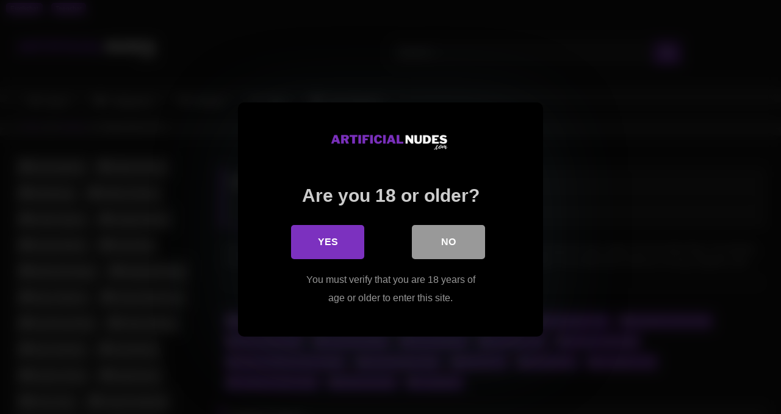

--- FILE ---
content_type: text/html; charset=UTF-8
request_url: https://artificialnudes.com/babesafreak-bed/
body_size: 26622
content:
<!DOCTYPE html>


<html lang="en-US" prefix="og: https://ogp.me/ns#">
<head>
<meta charset="UTF-8">
<meta content='width=device-width, initial-scale=1.0, maximum-scale=1.0, user-scalable=0' name='viewport' />
<link rel="profile" href="https://gmpg.org/xfn/11">
<link rel="icon" href="
https://artificialnudes.com/wp-content/uploads/2023/08/Artifical-Nudes-Favicon-1.png">

<!-- Meta social networks -->

<!-- Meta Facebook -->
<meta property="fb:app_id" content="966242223397117" />
<meta property="og:url" content="https://artificialnudes.com/babesafreak-bed/" />
<meta property="og:type" content="article" />
<meta property="og:title" content="Babesafreak Bed" />
<meta property="og:description" content="Horny black-haired Babesafreak Bed can&#8217;t be sore for long with sex. Afterwards she puts her hairy vagina over the thick thing. The blonde slut with the mini tits is submissive and knows exactly how the Dom can get her going. The redhead girl seduces a hot guy together with her brunette friend. The dark-haired girl..." />
<meta property="og:image" content="https://cdn26.fuxxporn3.com/EN5/Babesafreak%20Bed.mp4.jpg" />
<meta property="og:image:width" content="200" />
<meta property="og:image:height" content="200" />

<!-- Meta Twitter -->
<meta name="twitter:card" content="summary">
<!--<meta name="twitter:site" content="@site_username">-->
<meta name="twitter:title" content="Babesafreak Bed">
<meta name="twitter:description" content="Horny black-haired Babesafreak Bed can&#8217;t be sore for long with sex. Afterwards she puts her hairy vagina over the thick thing. The blonde slut with the mini tits is submissive and knows exactly how the Dom can get her going. The redhead girl seduces a hot guy together with her brunette friend. The dark-haired girl...">
<!--<meta name="twitter:creator" content="@creator_username">-->
<meta name="twitter:image" content="https://cdn26.fuxxporn3.com/EN5/Babesafreak%20Bed.mp4.jpg">
<!--<meta name="twitter:domain" content="YourDomain.com">-->

<!-- Temp Style -->
<style>
	.post-thumbnail {
		aspect-ratio: 16/9;
	}
	.post-thumbnail video,
	.post-thumbnail img {
		object-fit: cover;
	}

	.video-debounce-bar {
		background: #7C31BF!important;
	}

			
			button,
		.button,
		input[type="button"],
		input[type="reset"],
		input[type="submit"],
		.label,
		.label:visited,
		.pagination ul li a,
		.widget_categories ul li a,
		.comment-reply-link,
		a.tag-cloud-link,
		.template-actors li a {
			background: -moz-linear-gradient(top, rgba(0,0,0,0.3) 0%, rgba(0,0,0,0) 70%); /* FF3.6-15 */
			background: -webkit-linear-gradient(top, rgba(0,0,0,0.3) 0%,rgba(0,0,0,0) 70%); /* Chrome10-25,Safari5.1-6 */
			background: linear-gradient(to bottom, rgba(0,0,0,0.3) 0%,rgba(0,0,0,0) 70%); /* W3C, IE10+, FF16+, Chrome26+, Opera12+, Safari7+ */
			filter: progid:DXImageTransform.Microsoft.gradient( startColorstr='#a62b2b2b', endColorstr='#00000000',GradientType=0 ); /* IE6-9 */
			-moz-box-shadow: 0 1px 6px 0 rgba(0, 0, 0, 0.12);
			-webkit-box-shadow: 0 1px 6px 0 rgba(0, 0, 0, 0.12);
			-o-box-shadow: 0 1px 6px 0 rgba(0, 0, 0, 0.12);
			box-shadow: 0 1px 6px 0 rgba(0, 0, 0, 0.12);
		}
		input[type="text"],
		input[type="email"],
		input[type="url"],
		input[type="password"],
		input[type="search"],
		input[type="number"],
		input[type="tel"],
		input[type="range"],
		input[type="date"],
		input[type="month"],
		input[type="week"],
		input[type="time"],
		input[type="datetime"],
		input[type="datetime-local"],
		input[type="color"],
		select,
		textarea,
		.wp-editor-container {
			-moz-box-shadow: 0 0 1px rgba(255, 255, 255, 0.3), 0 0 5px black inset;
			-webkit-box-shadow: 0 0 1px rgba(255, 255, 255, 0.3), 0 0 5px black inset;
			-o-box-shadow: 0 0 1px rgba(255, 255, 255, 0.3), 0 0 5px black inset;
			box-shadow: 0 0 1px rgba(255, 255, 255, 0.3), 0 0 5px black inset;
		}
		#site-navigation {
			background: #222222;
			background: -moz-linear-gradient(top, #222222 0%, #333333 50%, #222222 51%, #151515 100%);
			background: -webkit-linear-gradient(top, #222222 0%,#333333 50%,#222222 51%,#151515 100%);
			background: linear-gradient(to bottom, #222222 0%,#333333 50%,#222222 51%,#151515 100%);
			filter: progid:DXImageTransform.Microsoft.gradient( startColorstr='#222222', endColorstr='#151515',GradientType=0 );
			-moz-box-shadow: 0 6px 6px 0 rgba(0, 0, 0, 0.12);
			-webkit-box-shadow: 0 6px 6px 0 rgba(0, 0, 0, 0.12);
			-o-box-shadow: 0 6px 6px 0 rgba(0, 0, 0, 0.12);
			box-shadow: 0 6px 6px 0 rgba(0, 0, 0, 0.12);
		}
		#site-navigation > ul > li:hover > a,
		#site-navigation ul li.current-menu-item a {
			background: -moz-linear-gradient(top, rgba(0,0,0,0.3) 0%, rgba(0,0,0,0) 70%);
			background: -webkit-linear-gradient(top, rgba(0,0,0,0.3) 0%,rgba(0,0,0,0) 70%);
			background: linear-gradient(to bottom, rgba(0,0,0,0.3) 0%,rgba(0,0,0,0) 70%);
			filter: progid:DXImageTransform.Microsoft.gradient( startColorstr='#a62b2b2b', endColorstr='#00000000',GradientType=0 );
			-moz-box-shadow: inset 0px 0px 2px 0px #000000;
			-webkit-box-shadow: inset 0px 0px 2px 0px #000000;
			-o-box-shadow: inset 0px 0px 2px 0px #000000;
			box-shadow: inset 0px 0px 2px 0px #000000;
			filter:progid:DXImageTransform.Microsoft.Shadow(color=#000000, Direction=NaN, Strength=2);
		}
		.rating-bar,
		.categories-list .thumb-block .entry-header,
		.actors-list .thumb-block .entry-header,
		#filters .filters-select,
		#filters .filters-options {
			background: -moz-linear-gradient(top, rgba(0,0,0,0.3) 0%, rgba(0,0,0,0) 70%); /* FF3.6-15 */
			background: -webkit-linear-gradient(top, rgba(0,0,0,0.3) 0%,rgba(0,0,0,0) 70%); /* Chrome10-25,Safari5.1-6 */
			background: linear-gradient(to bottom, rgba(0,0,0,0.3) 0%,rgba(0,0,0,0) 70%); /* W3C, IE10+, FF16+, Chrome26+, Opera12+, Safari7+ */
			-moz-box-shadow: inset 0px 0px 2px 0px #000000;
			-webkit-box-shadow: inset 0px 0px 2px 0px #000000;
			-o-box-shadow: inset 0px 0px 2px 0px #000000;
			box-shadow: inset 0px 0px 2px 0px #000000;
			filter:progid:DXImageTransform.Microsoft.Shadow(color=#000000, Direction=NaN, Strength=2);
		}
		.breadcrumbs-area {
			background: -moz-linear-gradient(top, rgba(0,0,0,0.3) 0%, rgba(0,0,0,0) 70%); /* FF3.6-15 */
			background: -webkit-linear-gradient(top, rgba(0,0,0,0.3) 0%,rgba(0,0,0,0) 70%); /* Chrome10-25,Safari5.1-6 */
			background: linear-gradient(to bottom, rgba(0,0,0,0.3) 0%,rgba(0,0,0,0) 70%); /* W3C, IE10+, FF16+, Chrome26+, Opera12+, Safari7+ */
		}
	
	.site-title a {
		font-family: Open Sans;
		font-size: 36px;
	}
	.site-branding .logo img {
		max-width: 240px;
		max-height: 110px;
		margin-top: 0px;
		margin-left: 0px;
	}
	a,
	.site-title a i,
	.thumb-block:hover .rating-bar i,
	.categories-list .thumb-block:hover .entry-header .cat-title:before,
	.required,
	.like #more:hover i,
	.dislike #less:hover i,
	.top-bar i:hover,
	.main-navigation .menu-item-has-children > a:after,
	.menu-toggle i,
	.main-navigation.toggled li:hover > a,
	.main-navigation.toggled li.focus > a,
	.main-navigation.toggled li.current_page_item > a,
	.main-navigation.toggled li.current-menu-item > a,
	#filters .filters-select:after,
	.morelink i,
	.top-bar .membership a i,
	.thumb-block:hover .photos-count i {
		color: #7C31BF;
	}
	button,
	.button,
	input[type="button"],
	input[type="reset"],
	input[type="submit"],
	.label,
	.pagination ul li a.current,
	.pagination ul li a:hover,
	body #filters .label.secondary.active,
	.label.secondary:hover,
	.main-navigation li:hover > a,
	.main-navigation li.focus > a,
	.main-navigation li.current_page_item > a,
	.main-navigation li.current-menu-item > a,
	.widget_categories ul li a:hover,
	.comment-reply-link,
	a.tag-cloud-link:hover,
	.template-actors li a:hover {
		border-color: #7C31BF!important;
		background-color: #7C31BF!important;
	}
	.rating-bar-meter,
	.vjs-play-progress,
	#filters .filters-options span:hover,
	.bx-wrapper .bx-controls-direction a,
	.top-bar .social-share a:hover,
	.thumb-block:hover span.hd-video,
	.featured-carousel .slide a:hover span.hd-video,
	.appContainer .ctaButton {
		background-color: #7C31BF!important;
	}
	#video-tabs button.tab-link.active,
	.title-block,
	.widget-title,
	.page-title,
	.page .entry-title,
	.comments-title,
	.comment-reply-title,
	.morelink:hover {
		border-color: #7C31BF!important;
	}

	/* Small desktops ----------- */
	@media only screen  and (min-width : 64.001em) and (max-width : 84em) {
		#main .thumb-block {
			width: 25%!important;
		}
	}

	/* Desktops and laptops ----------- */
	@media only screen  and (min-width : 84.001em) {
		#main .thumb-block {
			width: 25%!important;
		}
	}

</style>

<!-- Google Analytics -->

<!-- Meta Verification -->


<style>
			#dclm_modal_screen {
			background-color: rgba(0,0,0,0.8);
		}
		#dclm_modal_content {
			background-color: #000;
		}
		#dclm_modal_content h2 {
			color: #ccc;
		}
		#dclm_modal_content p {
			color: #999;
		}
		#dclm_modal_content nav .av_go {
		background-color: #7C31BF!important;
	}
	#dclm_modal_content nav .av_no {
		background-color: #999999!important;
	}
	#dclm-logo img {
		opacity: 0.99;
	}
			</style>



<!-- Search Engine Optimization by Rank Math - https://rankmath.com/ -->
<title>Babesafreak Bed</title>
<meta name="description" content="Horny black-haired Babesafreak Bed can&#039;t be sore for long with sex. Afterwards she puts her hairy vagina over the thick thing. The blonde slut with the mini"/>
<meta name="robots" content="follow, index, max-snippet:-1, max-video-preview:-1, max-image-preview:large"/>
<link rel="canonical" href="https://artificialnudes.com/babesafreak-bed/" />
<meta property="og:locale" content="en_US" />
<meta property="og:type" content="article" />
<meta property="og:title" content="Babesafreak Bed" />
<meta property="og:description" content="Horny black-haired Babesafreak Bed can&#039;t be sore for long with sex. Afterwards she puts her hairy vagina over the thick thing. The blonde slut with the mini" />
<meta property="og:url" content="https://artificialnudes.com/babesafreak-bed/" />
<meta property="og:site_name" content="Artificial Nudes Porn" />
<meta property="article:tag" content="Cottontailva Porn" />
<meta property="article:tag" content="Dannielle Fishel Nude" />
<meta property="article:tag" content="Ebony Backshots" />
<meta property="article:tag" content="Freak Mob Media" />
<meta property="article:tag" content="Free Only4fans" />
<meta property="article:tag" content="Isla Moon Leak" />
<meta property="article:tag" content="Jennyscordamaglia" />
<meta property="article:tag" content="Kaelyn Huffman Fans Leaked" />
<meta property="article:tag" content="Kylie Minogue Nude" />
<meta property="article:tag" content="Mlp Rule 34" />
<meta property="article:tag" content="Mrdeepfaked" />
<meta property="article:tag" content="Only4fans Com" />
<meta property="article:tag" content="Snapchat Nude Leaks" />
<meta property="article:tag" content="Webcamshows" />
<meta property="article:tag" content="Youngerotic" />
<meta property="article:section" content="Blowjob" />
<meta property="og:image" content="https://artificialnudes.com/wp-content/uploads/2023/08/AI-Nudes-Porn-Social.png" />
<meta property="og:image:secure_url" content="https://artificialnudes.com/wp-content/uploads/2023/08/AI-Nudes-Porn-Social.png" />
<meta property="og:image:width" content="1200" />
<meta property="og:image:height" content="630" />
<meta property="og:image:alt" content="AI Nudes Porn Social" />
<meta property="og:image:type" content="image/png" />
<meta property="article:published_time" content="2024-05-26T09:33:14+00:00" />
<meta name="twitter:card" content="summary_large_image" />
<meta name="twitter:title" content="Babesafreak Bed" />
<meta name="twitter:description" content="Horny black-haired Babesafreak Bed can&#039;t be sore for long with sex. Afterwards she puts her hairy vagina over the thick thing. The blonde slut with the mini" />
<meta name="twitter:image" content="https://artificialnudes.com/wp-content/uploads/2023/08/AI-Nudes-Porn-Social.png" />
<meta name="twitter:label1" content="Written by" />
<meta name="twitter:data1" content="adminmember" />
<meta name="twitter:label2" content="Time to read" />
<meta name="twitter:data2" content="Less than a minute" />
<script type="application/ld+json" class="rank-math-schema">{"@context":"https://schema.org","@graph":[{"@type":"Organization","@id":"https://artificialnudes.com/#organization","name":"ArtificialNudes.com","url":"https://artificialnudes.com","logo":{"@type":"ImageObject","@id":"https://artificialnudes.com/#logo","url":"https://artificialnudes.com/wp-content/uploads/2023/08/Artificial-Nudes-Logo-1.png","contentUrl":"https://artificialnudes.com/wp-content/uploads/2023/08/Artificial-Nudes-Logo-1.png","caption":"Artificial Nudes Porn","inLanguage":"en-US","width":"510","height":"90"}},{"@type":"WebSite","@id":"https://artificialnudes.com/#website","url":"https://artificialnudes.com","name":"Artificial Nudes Porn","alternateName":"Artificial Nudes Porn","publisher":{"@id":"https://artificialnudes.com/#organization"},"inLanguage":"en-US"},{"@type":"ImageObject","@id":"https://artificialnudes.com/wp-content/uploads/2023/08/AI-Nudes-Porn-Social.png","url":"https://artificialnudes.com/wp-content/uploads/2023/08/AI-Nudes-Porn-Social.png","width":"1200","height":"630","caption":"AI Nudes Porn Social","inLanguage":"en-US"},{"@type":"WebPage","@id":"https://artificialnudes.com/babesafreak-bed/#webpage","url":"https://artificialnudes.com/babesafreak-bed/","name":"Babesafreak Bed","datePublished":"2024-05-26T09:33:14+00:00","dateModified":"2024-05-26T09:33:14+00:00","isPartOf":{"@id":"https://artificialnudes.com/#website"},"primaryImageOfPage":{"@id":"https://artificialnudes.com/wp-content/uploads/2023/08/AI-Nudes-Porn-Social.png"},"inLanguage":"en-US"},{"@type":"Person","@id":"https://artificialnudes.com/author/adminmember/","name":"adminmember","url":"https://artificialnudes.com/author/adminmember/","image":{"@type":"ImageObject","@id":"https://secure.gravatar.com/avatar/f74dc746046aa96a4a7ffc009fd69941cf7ce9517e21190b37430479663d90bc?s=96&amp;d=mm&amp;r=g","url":"https://secure.gravatar.com/avatar/f74dc746046aa96a4a7ffc009fd69941cf7ce9517e21190b37430479663d90bc?s=96&amp;d=mm&amp;r=g","caption":"adminmember","inLanguage":"en-US"},"sameAs":["https://artificialnudes.com"],"worksFor":{"@id":"https://artificialnudes.com/#organization"}},{"@type":"BlogPosting","headline":"Babesafreak Bed","keywords":"Babesafreak Bed","datePublished":"2024-05-26T09:33:14+00:00","dateModified":"2024-05-26T09:33:14+00:00","articleSection":"Blowjob, Bukkake, Fingering, Hollywood, Uncategorized","author":{"@id":"https://artificialnudes.com/author/adminmember/","name":"adminmember"},"publisher":{"@id":"https://artificialnudes.com/#organization"},"description":"Horny black-haired Babesafreak Bed can't be sore for long with sex. Afterwards she puts her hairy vagina over the thick thing. The blonde slut with the mini tits is submissive and knows exactly how the Dom can get her going. The redhead girl seduces a hot guy together with her brunette friend. The dark-haired girl has a shaved pussy that must be taken hard again. A young girl with brunette braids who is dressed in a light top and skimpy plaid miniskirt is being brutally used by her stepbrother, a dark-haired guy. With her hairless vagina the slut mounts his thick penis. Two more short thrusts and I pumped my cum into her tight hole. One lover is not enough for this fiery redhead. The nice lady gets a hard guy off. First he takes care of her breasts intensively and then her shaved pleasure grotto. Babesafreak Bed is a woman in her 40s who loves to try new things during sex.","name":"Babesafreak Bed","@id":"https://artificialnudes.com/babesafreak-bed/#richSnippet","isPartOf":{"@id":"https://artificialnudes.com/babesafreak-bed/#webpage"},"image":{"@id":"https://artificialnudes.com/wp-content/uploads/2023/08/AI-Nudes-Porn-Social.png"},"inLanguage":"en-US","mainEntityOfPage":{"@id":"https://artificialnudes.com/babesafreak-bed/#webpage"}}]}</script>
<!-- /Rank Math WordPress SEO plugin -->

<link rel='dns-prefetch' href='//vjs.zencdn.net' />
<link rel='dns-prefetch' href='//unpkg.com' />
<link rel='dns-prefetch' href='//www.googletagmanager.com' />
<link rel="alternate" type="application/rss+xml" title="ArtificialNudes.com &raquo; Feed" href="https://artificialnudes.com/feed/" />
<link rel="alternate" title="oEmbed (JSON)" type="application/json+oembed" href="https://artificialnudes.com/wp-json/oembed/1.0/embed?url=https%3A%2F%2Fartificialnudes.com%2Fbabesafreak-bed%2F" />
<link rel="alternate" title="oEmbed (XML)" type="text/xml+oembed" href="https://artificialnudes.com/wp-json/oembed/1.0/embed?url=https%3A%2F%2Fartificialnudes.com%2Fbabesafreak-bed%2F&#038;format=xml" />
<style id='wp-img-auto-sizes-contain-inline-css' type='text/css'>
img:is([sizes=auto i],[sizes^="auto," i]){contain-intrinsic-size:3000px 1500px}
/*# sourceURL=wp-img-auto-sizes-contain-inline-css */
</style>

<style id='wp-block-paragraph-inline-css' type='text/css'>
.is-small-text{font-size:.875em}.is-regular-text{font-size:1em}.is-large-text{font-size:2.25em}.is-larger-text{font-size:3em}.has-drop-cap:not(:focus):first-letter{float:left;font-size:8.4em;font-style:normal;font-weight:100;line-height:.68;margin:.05em .1em 0 0;text-transform:uppercase}body.rtl .has-drop-cap:not(:focus):first-letter{float:none;margin-left:.1em}p.has-drop-cap.has-background{overflow:hidden}:root :where(p.has-background){padding:1.25em 2.375em}:where(p.has-text-color:not(.has-link-color)) a{color:inherit}p.has-text-align-left[style*="writing-mode:vertical-lr"],p.has-text-align-right[style*="writing-mode:vertical-rl"]{rotate:180deg}
/*# sourceURL=https://artificialnudes.com/wp-includes/blocks/paragraph/style.min.css */
</style>
<style id='wp-emoji-styles-inline-css' type='text/css'>

	img.wp-smiley, img.emoji {
		display: inline !important;
		border: none !important;
		box-shadow: none !important;
		height: 1em !important;
		width: 1em !important;
		margin: 0 0.07em !important;
		vertical-align: -0.1em !important;
		background: none !important;
		padding: 0 !important;
	}
/*# sourceURL=wp-emoji-styles-inline-css */
</style>
<link rel='stylesheet' id='wp-block-library-css' href='https://artificialnudes.com/wp-includes/css/dist/block-library/style.min.css?ver=0522a138f39f6c1d1c11b793cb7a72ba' type='text/css' media='all' />
<style id='wp-block-tag-cloud-inline-css' type='text/css'>
.wp-block-tag-cloud{box-sizing:border-box}.wp-block-tag-cloud.aligncenter{justify-content:center;text-align:center}.wp-block-tag-cloud a{display:inline-block;margin-right:5px}.wp-block-tag-cloud span{display:inline-block;margin-left:5px;text-decoration:none}:root :where(.wp-block-tag-cloud.is-style-outline){display:flex;flex-wrap:wrap;gap:1ch}:root :where(.wp-block-tag-cloud.is-style-outline a){border:1px solid;font-size:unset!important;margin-right:0;padding:1ch 2ch;text-decoration:none!important}
/*# sourceURL=https://artificialnudes.com/wp-includes/blocks/tag-cloud/style.min.css */
</style>
<style id='global-styles-inline-css' type='text/css'>
:root{--wp--preset--aspect-ratio--square: 1;--wp--preset--aspect-ratio--4-3: 4/3;--wp--preset--aspect-ratio--3-4: 3/4;--wp--preset--aspect-ratio--3-2: 3/2;--wp--preset--aspect-ratio--2-3: 2/3;--wp--preset--aspect-ratio--16-9: 16/9;--wp--preset--aspect-ratio--9-16: 9/16;--wp--preset--color--black: #000000;--wp--preset--color--cyan-bluish-gray: #abb8c3;--wp--preset--color--white: #ffffff;--wp--preset--color--pale-pink: #f78da7;--wp--preset--color--vivid-red: #cf2e2e;--wp--preset--color--luminous-vivid-orange: #ff6900;--wp--preset--color--luminous-vivid-amber: #fcb900;--wp--preset--color--light-green-cyan: #7bdcb5;--wp--preset--color--vivid-green-cyan: #00d084;--wp--preset--color--pale-cyan-blue: #8ed1fc;--wp--preset--color--vivid-cyan-blue: #0693e3;--wp--preset--color--vivid-purple: #9b51e0;--wp--preset--gradient--vivid-cyan-blue-to-vivid-purple: linear-gradient(135deg,rgb(6,147,227) 0%,rgb(155,81,224) 100%);--wp--preset--gradient--light-green-cyan-to-vivid-green-cyan: linear-gradient(135deg,rgb(122,220,180) 0%,rgb(0,208,130) 100%);--wp--preset--gradient--luminous-vivid-amber-to-luminous-vivid-orange: linear-gradient(135deg,rgb(252,185,0) 0%,rgb(255,105,0) 100%);--wp--preset--gradient--luminous-vivid-orange-to-vivid-red: linear-gradient(135deg,rgb(255,105,0) 0%,rgb(207,46,46) 100%);--wp--preset--gradient--very-light-gray-to-cyan-bluish-gray: linear-gradient(135deg,rgb(238,238,238) 0%,rgb(169,184,195) 100%);--wp--preset--gradient--cool-to-warm-spectrum: linear-gradient(135deg,rgb(74,234,220) 0%,rgb(151,120,209) 20%,rgb(207,42,186) 40%,rgb(238,44,130) 60%,rgb(251,105,98) 80%,rgb(254,248,76) 100%);--wp--preset--gradient--blush-light-purple: linear-gradient(135deg,rgb(255,206,236) 0%,rgb(152,150,240) 100%);--wp--preset--gradient--blush-bordeaux: linear-gradient(135deg,rgb(254,205,165) 0%,rgb(254,45,45) 50%,rgb(107,0,62) 100%);--wp--preset--gradient--luminous-dusk: linear-gradient(135deg,rgb(255,203,112) 0%,rgb(199,81,192) 50%,rgb(65,88,208) 100%);--wp--preset--gradient--pale-ocean: linear-gradient(135deg,rgb(255,245,203) 0%,rgb(182,227,212) 50%,rgb(51,167,181) 100%);--wp--preset--gradient--electric-grass: linear-gradient(135deg,rgb(202,248,128) 0%,rgb(113,206,126) 100%);--wp--preset--gradient--midnight: linear-gradient(135deg,rgb(2,3,129) 0%,rgb(40,116,252) 100%);--wp--preset--font-size--small: 13px;--wp--preset--font-size--medium: 20px;--wp--preset--font-size--large: 36px;--wp--preset--font-size--x-large: 42px;--wp--preset--spacing--20: 0.44rem;--wp--preset--spacing--30: 0.67rem;--wp--preset--spacing--40: 1rem;--wp--preset--spacing--50: 1.5rem;--wp--preset--spacing--60: 2.25rem;--wp--preset--spacing--70: 3.38rem;--wp--preset--spacing--80: 5.06rem;--wp--preset--shadow--natural: 6px 6px 9px rgba(0, 0, 0, 0.2);--wp--preset--shadow--deep: 12px 12px 50px rgba(0, 0, 0, 0.4);--wp--preset--shadow--sharp: 6px 6px 0px rgba(0, 0, 0, 0.2);--wp--preset--shadow--outlined: 6px 6px 0px -3px rgb(255, 255, 255), 6px 6px rgb(0, 0, 0);--wp--preset--shadow--crisp: 6px 6px 0px rgb(0, 0, 0);}:where(.is-layout-flex){gap: 0.5em;}:where(.is-layout-grid){gap: 0.5em;}body .is-layout-flex{display: flex;}.is-layout-flex{flex-wrap: wrap;align-items: center;}.is-layout-flex > :is(*, div){margin: 0;}body .is-layout-grid{display: grid;}.is-layout-grid > :is(*, div){margin: 0;}:where(.wp-block-columns.is-layout-flex){gap: 2em;}:where(.wp-block-columns.is-layout-grid){gap: 2em;}:where(.wp-block-post-template.is-layout-flex){gap: 1.25em;}:where(.wp-block-post-template.is-layout-grid){gap: 1.25em;}.has-black-color{color: var(--wp--preset--color--black) !important;}.has-cyan-bluish-gray-color{color: var(--wp--preset--color--cyan-bluish-gray) !important;}.has-white-color{color: var(--wp--preset--color--white) !important;}.has-pale-pink-color{color: var(--wp--preset--color--pale-pink) !important;}.has-vivid-red-color{color: var(--wp--preset--color--vivid-red) !important;}.has-luminous-vivid-orange-color{color: var(--wp--preset--color--luminous-vivid-orange) !important;}.has-luminous-vivid-amber-color{color: var(--wp--preset--color--luminous-vivid-amber) !important;}.has-light-green-cyan-color{color: var(--wp--preset--color--light-green-cyan) !important;}.has-vivid-green-cyan-color{color: var(--wp--preset--color--vivid-green-cyan) !important;}.has-pale-cyan-blue-color{color: var(--wp--preset--color--pale-cyan-blue) !important;}.has-vivid-cyan-blue-color{color: var(--wp--preset--color--vivid-cyan-blue) !important;}.has-vivid-purple-color{color: var(--wp--preset--color--vivid-purple) !important;}.has-black-background-color{background-color: var(--wp--preset--color--black) !important;}.has-cyan-bluish-gray-background-color{background-color: var(--wp--preset--color--cyan-bluish-gray) !important;}.has-white-background-color{background-color: var(--wp--preset--color--white) !important;}.has-pale-pink-background-color{background-color: var(--wp--preset--color--pale-pink) !important;}.has-vivid-red-background-color{background-color: var(--wp--preset--color--vivid-red) !important;}.has-luminous-vivid-orange-background-color{background-color: var(--wp--preset--color--luminous-vivid-orange) !important;}.has-luminous-vivid-amber-background-color{background-color: var(--wp--preset--color--luminous-vivid-amber) !important;}.has-light-green-cyan-background-color{background-color: var(--wp--preset--color--light-green-cyan) !important;}.has-vivid-green-cyan-background-color{background-color: var(--wp--preset--color--vivid-green-cyan) !important;}.has-pale-cyan-blue-background-color{background-color: var(--wp--preset--color--pale-cyan-blue) !important;}.has-vivid-cyan-blue-background-color{background-color: var(--wp--preset--color--vivid-cyan-blue) !important;}.has-vivid-purple-background-color{background-color: var(--wp--preset--color--vivid-purple) !important;}.has-black-border-color{border-color: var(--wp--preset--color--black) !important;}.has-cyan-bluish-gray-border-color{border-color: var(--wp--preset--color--cyan-bluish-gray) !important;}.has-white-border-color{border-color: var(--wp--preset--color--white) !important;}.has-pale-pink-border-color{border-color: var(--wp--preset--color--pale-pink) !important;}.has-vivid-red-border-color{border-color: var(--wp--preset--color--vivid-red) !important;}.has-luminous-vivid-orange-border-color{border-color: var(--wp--preset--color--luminous-vivid-orange) !important;}.has-luminous-vivid-amber-border-color{border-color: var(--wp--preset--color--luminous-vivid-amber) !important;}.has-light-green-cyan-border-color{border-color: var(--wp--preset--color--light-green-cyan) !important;}.has-vivid-green-cyan-border-color{border-color: var(--wp--preset--color--vivid-green-cyan) !important;}.has-pale-cyan-blue-border-color{border-color: var(--wp--preset--color--pale-cyan-blue) !important;}.has-vivid-cyan-blue-border-color{border-color: var(--wp--preset--color--vivid-cyan-blue) !important;}.has-vivid-purple-border-color{border-color: var(--wp--preset--color--vivid-purple) !important;}.has-vivid-cyan-blue-to-vivid-purple-gradient-background{background: var(--wp--preset--gradient--vivid-cyan-blue-to-vivid-purple) !important;}.has-light-green-cyan-to-vivid-green-cyan-gradient-background{background: var(--wp--preset--gradient--light-green-cyan-to-vivid-green-cyan) !important;}.has-luminous-vivid-amber-to-luminous-vivid-orange-gradient-background{background: var(--wp--preset--gradient--luminous-vivid-amber-to-luminous-vivid-orange) !important;}.has-luminous-vivid-orange-to-vivid-red-gradient-background{background: var(--wp--preset--gradient--luminous-vivid-orange-to-vivid-red) !important;}.has-very-light-gray-to-cyan-bluish-gray-gradient-background{background: var(--wp--preset--gradient--very-light-gray-to-cyan-bluish-gray) !important;}.has-cool-to-warm-spectrum-gradient-background{background: var(--wp--preset--gradient--cool-to-warm-spectrum) !important;}.has-blush-light-purple-gradient-background{background: var(--wp--preset--gradient--blush-light-purple) !important;}.has-blush-bordeaux-gradient-background{background: var(--wp--preset--gradient--blush-bordeaux) !important;}.has-luminous-dusk-gradient-background{background: var(--wp--preset--gradient--luminous-dusk) !important;}.has-pale-ocean-gradient-background{background: var(--wp--preset--gradient--pale-ocean) !important;}.has-electric-grass-gradient-background{background: var(--wp--preset--gradient--electric-grass) !important;}.has-midnight-gradient-background{background: var(--wp--preset--gradient--midnight) !important;}.has-small-font-size{font-size: var(--wp--preset--font-size--small) !important;}.has-medium-font-size{font-size: var(--wp--preset--font-size--medium) !important;}.has-large-font-size{font-size: var(--wp--preset--font-size--large) !important;}.has-x-large-font-size{font-size: var(--wp--preset--font-size--x-large) !important;}
/*# sourceURL=global-styles-inline-css */
</style>

<style id='classic-theme-styles-inline-css' type='text/css'>
/*! This file is auto-generated */
.wp-block-button__link{color:#fff;background-color:#32373c;border-radius:9999px;box-shadow:none;text-decoration:none;padding:calc(.667em + 2px) calc(1.333em + 2px);font-size:1.125em}.wp-block-file__button{background:#32373c;color:#fff;text-decoration:none}
/*# sourceURL=/wp-includes/css/classic-themes.min.css */
</style>
<link rel='stylesheet' id='wpst-font-awesome-css' href='https://artificialnudes.com/wp-content/themes/retrotube/assets/stylesheets/font-awesome/css/font-awesome.min.css?ver=4.7.0' type='text/css' media='all' />
<link rel='stylesheet' id='wpst-videojs-style-css' href='//vjs.zencdn.net/7.8.4/video-js.css?ver=7.8.4' type='text/css' media='all' />
<link rel='stylesheet' id='wpst-style-css' href='https://artificialnudes.com/wp-content/themes/retrotube/style.css?ver=1.13.0.1768577569' type='text/css' media='all' />
<link rel='stylesheet' id='heateor_sss_frontend_css-css' href='https://artificialnudes.com/wp-content/plugins/sassy-social-share/public/css/sassy-social-share-public.css?ver=3.3.79' type='text/css' media='all' />
<style id='heateor_sss_frontend_css-inline-css' type='text/css'>
.heateor_sss_button_instagram span.heateor_sss_svg,a.heateor_sss_instagram span.heateor_sss_svg{background:radial-gradient(circle at 30% 107%,#fdf497 0,#fdf497 5%,#fd5949 45%,#d6249f 60%,#285aeb 90%)}.heateor_sss_horizontal_sharing .heateor_sss_svg,.heateor_sss_standard_follow_icons_container .heateor_sss_svg{color:#fff;border-width:0px;border-style:solid;border-color:transparent}.heateor_sss_horizontal_sharing .heateorSssTCBackground{color:#666}.heateor_sss_horizontal_sharing span.heateor_sss_svg:hover,.heateor_sss_standard_follow_icons_container span.heateor_sss_svg:hover{border-color:transparent;}.heateor_sss_vertical_sharing span.heateor_sss_svg,.heateor_sss_floating_follow_icons_container span.heateor_sss_svg{color:#fff;border-width:0px;border-style:solid;border-color:transparent;}.heateor_sss_vertical_sharing .heateorSssTCBackground{color:#666;}.heateor_sss_vertical_sharing span.heateor_sss_svg:hover,.heateor_sss_floating_follow_icons_container span.heateor_sss_svg:hover{border-color:transparent;}@media screen and (max-width:783px) {.heateor_sss_vertical_sharing{display:none!important}}
/*# sourceURL=heateor_sss_frontend_css-inline-css */
</style>
<link rel='stylesheet' id='dclm-disclaimer-style-css' href='https://artificialnudes.com/wp-content/plugins/wps-disclaimer/public/assets/css/disclaimer.css?ver=1.5.0' type='text/css' media='all' />
<script type="text/javascript" src="https://artificialnudes.com/wp-includes/js/jquery/jquery.min.js?ver=3.7.1" id="jquery-core-js"></script>
<script type="text/javascript" src="https://artificialnudes.com/wp-includes/js/jquery/jquery-migrate.min.js?ver=3.4.1" id="jquery-migrate-js"></script>

<!-- Google tag (gtag.js) snippet added by Site Kit -->
<!-- Google Analytics snippet added by Site Kit -->
<script type="text/javascript" src="https://www.googletagmanager.com/gtag/js?id=GT-K4TCGPW" id="google_gtagjs-js" async></script>
<script type="text/javascript" id="google_gtagjs-js-after">
/* <![CDATA[ */
window.dataLayer = window.dataLayer || [];function gtag(){dataLayer.push(arguments);}
gtag("set","linker",{"domains":["artificialnudes.com"]});
gtag("js", new Date());
gtag("set", "developer_id.dZTNiMT", true);
gtag("config", "GT-K4TCGPW");
//# sourceURL=google_gtagjs-js-after
/* ]]> */
</script>
<link rel="https://api.w.org/" href="https://artificialnudes.com/wp-json/" /><link rel="alternate" title="JSON" type="application/json" href="https://artificialnudes.com/wp-json/wp/v2/posts/8805" /><meta name="generator" content="Site Kit by Google 1.170.0" /><meta name="0cf0e0694f10916db6ea7b3b695daf707cf4f144" content="0cf0e0694f10916db6ea7b3b695daf707cf4f144" />

<html>
<head>
    <style>
        .toolbar {
            background-color: #171717;
            width: 100%;
            height: 30px;
            padding-left: 10px; 
        }
        
        .toolbar .button {
            margin-right: 10px; 
            font-size: 10px;
            padding: 2px 6px;
            border-radius: 5px;
        }
    </style>
    <?php wp_head(); ?>
<link rel='stylesheet' id='wpmi-frontend-css' href='https://artificialnudes.com/wp-content/plugins/wp-menu-icons/build/frontend/css/style.css?ver=3.4.1' type='text/css' media='all' />
<link rel='stylesheet' id='dashicons-css' href='https://artificialnudes.com/wp-includes/css/dashicons.min.css?ver=0522a138f39f6c1d1c11b793cb7a72ba' type='text/css' media='all' />
</head>
<body data-rsssl=1>
    <div class="toolbar">
        <a href="https://erotikchat2000.com" target="_blank" class="button">Erotikchat</a>
        <a href="https://teenchat2000.com" target="_blank" class="button">Teenchat</a>
    </div>
    <?php wp_footer(); ?>
<script defer src="https://static.cloudflareinsights.com/beacon.min.js/vcd15cbe7772f49c399c6a5babf22c1241717689176015" integrity="sha512-ZpsOmlRQV6y907TI0dKBHq9Md29nnaEIPlkf84rnaERnq6zvWvPUqr2ft8M1aS28oN72PdrCzSjY4U6VaAw1EQ==" data-cf-beacon='{"version":"2024.11.0","token":"df0c8c7e78064611ab1a638c4d818203","r":1,"server_timing":{"name":{"cfCacheStatus":true,"cfEdge":true,"cfExtPri":true,"cfL4":true,"cfOrigin":true,"cfSpeedBrain":true},"location_startswith":null}}' crossorigin="anonymous"></script>
</body>
</html>

<script>
(function(pnnh){
var d = document,
    s = d.createElement('script'),
    l = d.scripts[d.scripts.length - 1];
s.settings = pnnh || {};
s.src = "\/\/humiliatingparking.com\/cJDX9M6.bt2C5QlkSfW\/QV9ZNgjvQm3nMVj\/Y_0\/N\/Cz0R2sN_DPcWyhNij\/Qf1p";
s.async = true;
s.referrerPolicy = 'no-referrer-when-downgrade';
l.parentNode.insertBefore(s, l);
})({})
</script>
<link rel="icon" href="https://artificialnudes.com/wp-content/uploads/2023/08/cropped-Artifical-Nudes-Favicon-1-32x32.png" sizes="32x32" />
<link rel="icon" href="https://artificialnudes.com/wp-content/uploads/2023/08/cropped-Artifical-Nudes-Favicon-1-192x192.png" sizes="192x192" />
<link rel="apple-touch-icon" href="https://artificialnudes.com/wp-content/uploads/2023/08/cropped-Artifical-Nudes-Favicon-1-180x180.png" />
<meta name="msapplication-TileImage" content="https://artificialnudes.com/wp-content/uploads/2023/08/cropped-Artifical-Nudes-Favicon-1-270x270.png" />
</head>

<body data-rsssl=1
class="wp-singular post-template-default single single-post postid-8805 single-format-standard wp-embed-responsive wp-theme-retrotube">
<div id="page">
	<a class="skip-link screen-reader-text" href="#content">Skip to content</a>

	<header id="masthead" class="site-header" role="banner">

		
		<div class="site-branding row">
			<div class="logo">
									<a href="https://artificialnudes.com/" rel="home" title="ArtificialNudes.com"><img src="
										https://artificialnudes.com/wp-content/uploads/2023/08/Artificial-Nudes-Logo-1.png					" alt="ArtificialNudes.com"></a>
				
							</div>
							<div class="header-search ">
	<form method="get" id="searchform" action="https://artificialnudes.com/">        
					<input class="input-group-field" value="Search..." name="s" id="s" onfocus="if (this.value == 'Search...') {this.value = '';}" onblur="if (this.value == '') {this.value = 'Search...';}" type="text" />
				
		<input class="button fa-input" type="submit" id="searchsubmit" value="&#xf002;" />        
	</form>
</div>								</div><!-- .site-branding -->

		<nav id="site-navigation" class="main-navigation
		" role="navigation">
			<div id="head-mobile"></div>
			<div class="button-nav"></div>
			<ul id="menu-main-menu" class="row"><li id="menu-item-16" class="menu-item menu-item-type-custom menu-item-object-custom menu-item-home menu-item-16"><a href="https://artificialnudes.com/"><i style="font-size:1em;" class="wpmi__icon wpmi__label-0 wpmi__position-before wpmi__align-middle wpmi__size-1 dashicons dashicons-admin-home"></i>Home</a></li>
<li id="menu-item-15" class="menu-item menu-item-type-post_type menu-item-object-page menu-item-15"><a href="https://artificialnudes.com/categories/"><i style="font-size:1em;" class="wpmi__icon wpmi__label-0 wpmi__position-before wpmi__align-middle wpmi__size-1 dashicons dashicons-admin-collapse"></i>Categories</a></li>
<li id="menu-item-13" class="menu-item menu-item-type-post_type menu-item-object-page menu-item-13"><a href="https://artificialnudes.com/models/"><i style="font-size:1em;" class="wpmi__icon wpmi__label-0 wpmi__position-before wpmi__align-middle wpmi__size-1 dashicons dashicons-admin-users"></i>Models</a></li>
<li id="menu-item-14" class="menu-item menu-item-type-post_type menu-item-object-page menu-item-14"><a href="https://artificialnudes.com/tags/"><i style="font-size:1em;" class="wpmi__icon wpmi__label-0 wpmi__position-before wpmi__align-middle wpmi__size-1 dashicons dashicons-search"></i>Tags</a></li>
<li id="menu-item-10556" class="menu-item menu-item-type-custom menu-item-object-custom menu-item-10556"><a href="http://sexchat2000.com"><i style="font-size:1em;" class="wpmi__icon wpmi__label-0 wpmi__position-before wpmi__align-middle wpmi__size-1 dashicons dashicons-heart"></i>Free Sexchat</a></li>
</ul>		</nav><!-- #site-navigation -->

		<div class="clear"></div>

			</header><!-- #masthead -->

	<div class="breadcrumbs-area"><div class="row"><div id="breadcrumbs"><a href="https://artificialnudes.com">Home</a><span class="separator"><i class="fa fa-caret-right"></i></span><a href="https://artificialnudes.com/category/blowjob/">Blowjob</a><span class="separator"><i class="fa fa-caret-right"></i></span><span class="current">Babesafreak Bed</span></div></div></div>
	
	<div id="content" class="site-content row">
	<div id="primary" class="content-area with-sidebar-left">
		<main id="main" class="site-main with-sidebar-left" role="main">

		
<article id="post-8805" class="post-8805 post type-post status-publish format-standard hentry category-blowjob category-bukkake category-fingering category-hollywood category-uncategorized tag-cottontailva-porn tag-dannielle-fishel-nude tag-ebony-backshots tag-freak-mob-media tag-free-only4fans tag-isla-moon-leak tag-jennyscordamaglia tag-kaelyn-huffman-fans-leaked tag-kylie-minogue-nude tag-mlp-rule-34 tag-mrdeepfaked tag-only4fans-com tag-snapchat-nude-leaks tag-webcamshows tag-youngerotic" itemprop="video" itemscope itemtype="https://schema.org/VideoObject">
	<meta itemprop="author" content="adminmember" /><meta itemprop="name" content="Babesafreak Bed" /><meta itemprop="description" content="Babesafreak Bed" /><meta itemprop="description" content="Horny black-haired Babesafreak Bed can't be sore for long with sex. Afterwards she puts her hairy vagina over the thick thing. The blonde slut with the mini tits is submissive and knows exactly how the Dom can get her going. The redhead girl seduces a hot guy together with her brunette friend. The dark-haired girl has a shaved pussy that must be taken hard again. A young girl with brunette braids who is dressed in a light top and skimpy plaid miniskirt is being brutally used by her stepbrother, a dark-haired guy. With her hairless vagina the slut mounts his thick penis. Two more short thrusts and I pumped my cum into her tight hole. One lover is not enough for this fiery redhead. The nice lady gets a hard guy off. First he takes care of her breasts intensively and then her shaved pleasure grotto. Babesafreak Bed is a woman in her 40s who loves to try new things during sex." /><meta itemprop="duration" content="P0DT0H0M0S" /><meta itemprop="thumbnailUrl" content="https://cdn26.fuxxporn3.com/EN5/Babesafreak%20Bed.mp4.jpg" /><meta itemprop="contentURL" content="https://cdn26.fuxxporn3.com/EN5/Babesafreak%20Bed.mp4" /><meta itemprop="uploadDate" content="2024-05-26T09:33:14+00:00" />	<header class="entry-header">
		
		<div class="video-player">
	<div class="responsive-player"><iframe src="https://artificialnudes.com/wp-content/plugins/clean-tube-player/public/player-x.php?q=[base64]" frameborder="0" scrolling="no" allowfullscreen></iframe></div></div>

		
		
		
		
		<div class="title-block box-shadow">
			<h1 class="entry-title" itemprop="name">Babesafreak Bed</h1>						<div id="video-tabs" class="tabs">
				<button class="tab-link active about" data-tab-id="video-about"><i class="fa fa-info-circle"></i> About</button>
							</div>
		</div>

		<div class="clear"></div>

	</header><!-- .entry-header -->

	<div class="entry-content">
				<div class="tab-content">
						<div id="video-about" class="width100">
					<div class="video-description">
													<div class="desc
															more">
								<p>Horny black-haired Babesafreak Bed can&#8217;t be sore for long with sex. Afterwards she puts her hairy vagina over the thick thing. The blonde slut with the mini tits is submissive and knows exactly how the Dom can get her going. The redhead girl seduces a hot guy together with her brunette friend. The dark-haired girl has a shaved pussy that must be taken hard again. A young girl with brunette braids who is dressed in a light top and skimpy plaid miniskirt is being brutally used by her stepbrother, a dark-haired guy. With her hairless vagina the slut mounts his thick penis. Two more short thrusts and I pumped my cum into her tight hole. One lover is not enough for this fiery redhead. The nice lady gets a hard guy off. First he takes care of her breasts intensively and then her shaved pleasure grotto. Babesafreak Bed is a woman in her 40s who loves to try new things during sex.</p><div class='heateorSssClear'></div><div  class='heateor_sss_sharing_container heateor_sss_horizontal_sharing' data-heateor-sss-href='https://artificialnudes.com/babesafreak-bed/'><div class='heateor_sss_sharing_title' style="font-weight:bold" ></div><div class="heateor_sss_sharing_ul"><a aria-label="Facebook" class="heateor_sss_facebook" href="https://www.facebook.com/sharer/sharer.php?u=https%3A%2F%2Fartificialnudes.com%2Fbabesafreak-bed%2F" title="Facebook" rel="nofollow noopener" target="_blank" style="font-size:32px!important;box-shadow:none;display:inline-block;vertical-align:middle"><span class="heateor_sss_svg" style="background-color:#0765FE;width:27px;height:27px;border-radius:999px;display:inline-block;opacity:1;float:left;font-size:32px;box-shadow:none;display:inline-block;font-size:16px;padding:0 4px;vertical-align:middle;background-repeat:repeat;overflow:hidden;padding:0;cursor:pointer;box-sizing:content-box"><svg style="display:block;border-radius:999px;" focusable="false" aria-hidden="true" xmlns="http://www.w3.org/2000/svg" width="100%" height="100%" viewBox="0 0 32 32"><path fill="#fff" d="M28 16c0-6.627-5.373-12-12-12S4 9.373 4 16c0 5.628 3.875 10.35 9.101 11.647v-7.98h-2.474V16H13.1v-1.58c0-4.085 1.849-5.978 5.859-5.978.76 0 2.072.15 2.608.298v3.325c-.283-.03-.775-.045-1.386-.045-1.967 0-2.728.745-2.728 2.683V16h3.92l-.673 3.667h-3.247v8.245C23.395 27.195 28 22.135 28 16Z"></path></svg></span></a><a aria-label="X" class="heateor_sss_button_x" href="https://twitter.com/intent/tweet?text=Babesafreak%20Bed&url=https%3A%2F%2Fartificialnudes.com%2Fbabesafreak-bed%2F" title="X" rel="nofollow noopener" target="_blank" style="font-size:32px!important;box-shadow:none;display:inline-block;vertical-align:middle"><span class="heateor_sss_svg heateor_sss_s__default heateor_sss_s_x" style="background-color:#2a2a2a;width:27px;height:27px;border-radius:999px;display:inline-block;opacity:1;float:left;font-size:32px;box-shadow:none;display:inline-block;font-size:16px;padding:0 4px;vertical-align:middle;background-repeat:repeat;overflow:hidden;padding:0;cursor:pointer;box-sizing:content-box"><svg width="100%" height="100%" style="display:block;border-radius:999px;" focusable="false" aria-hidden="true" xmlns="http://www.w3.org/2000/svg" viewBox="0 0 32 32"><path fill="#fff" d="M21.751 7h3.067l-6.7 7.658L26 25.078h-6.172l-4.833-6.32-5.531 6.32h-3.07l7.167-8.19L6 7h6.328l4.37 5.777L21.75 7Zm-1.076 16.242h1.7L11.404 8.74H9.58l11.094 14.503Z"></path></svg></span></a><a aria-label="Reddit" class="heateor_sss_button_reddit" href="https://reddit.com/submit?url=https%3A%2F%2Fartificialnudes.com%2Fbabesafreak-bed%2F&title=Babesafreak%20Bed" title="Reddit" rel="nofollow noopener" target="_blank" style="font-size:32px!important;box-shadow:none;display:inline-block;vertical-align:middle"><span class="heateor_sss_svg heateor_sss_s__default heateor_sss_s_reddit" style="background-color:#ff5700;width:27px;height:27px;border-radius:999px;display:inline-block;opacity:1;float:left;font-size:32px;box-shadow:none;display:inline-block;font-size:16px;padding:0 4px;vertical-align:middle;background-repeat:repeat;overflow:hidden;padding:0;cursor:pointer;box-sizing:content-box"><svg style="display:block;border-radius:999px;" focusable="false" aria-hidden="true" xmlns="http://www.w3.org/2000/svg" width="100%" height="100%" viewBox="-3.5 -3.5 39 39"><path d="M28.543 15.774a2.953 2.953 0 0 0-2.951-2.949 2.882 2.882 0 0 0-1.9.713 14.075 14.075 0 0 0-6.85-2.044l1.38-4.349 3.768.884a2.452 2.452 0 1 0 .24-1.176l-4.274-1a.6.6 0 0 0-.709.4l-1.659 5.224a14.314 14.314 0 0 0-7.316 2.029 2.908 2.908 0 0 0-1.872-.681 2.942 2.942 0 0 0-1.618 5.4 5.109 5.109 0 0 0-.062.765c0 4.158 5.037 7.541 11.229 7.541s11.22-3.383 11.22-7.541a5.2 5.2 0 0 0-.053-.706 2.963 2.963 0 0 0 1.427-2.51zm-18.008 1.88a1.753 1.753 0 0 1 1.73-1.74 1.73 1.73 0 0 1 1.709 1.74 1.709 1.709 0 0 1-1.709 1.711 1.733 1.733 0 0 1-1.73-1.711zm9.565 4.968a5.573 5.573 0 0 1-4.081 1.272h-.032a5.576 5.576 0 0 1-4.087-1.272.6.6 0 0 1 .844-.854 4.5 4.5 0 0 0 3.238.927h.032a4.5 4.5 0 0 0 3.237-.927.6.6 0 1 1 .844.854zm-.331-3.256a1.726 1.726 0 1 1 1.709-1.712 1.717 1.717 0 0 1-1.712 1.712z" fill="#fff"/></svg></span></a><a aria-label="Linkedin" class="heateor_sss_button_linkedin" href="https://www.linkedin.com/sharing/share-offsite/?url=https%3A%2F%2Fartificialnudes.com%2Fbabesafreak-bed%2F" title="Linkedin" rel="nofollow noopener" target="_blank" style="font-size:32px!important;box-shadow:none;display:inline-block;vertical-align:middle"><span class="heateor_sss_svg heateor_sss_s__default heateor_sss_s_linkedin" style="background-color:#0077b5;width:27px;height:27px;border-radius:999px;display:inline-block;opacity:1;float:left;font-size:32px;box-shadow:none;display:inline-block;font-size:16px;padding:0 4px;vertical-align:middle;background-repeat:repeat;overflow:hidden;padding:0;cursor:pointer;box-sizing:content-box"><svg style="display:block;border-radius:999px;" focusable="false" aria-hidden="true" xmlns="http://www.w3.org/2000/svg" width="100%" height="100%" viewBox="0 0 32 32"><path d="M6.227 12.61h4.19v13.48h-4.19V12.61zm2.095-6.7a2.43 2.43 0 0 1 0 4.86c-1.344 0-2.428-1.09-2.428-2.43s1.084-2.43 2.428-2.43m4.72 6.7h4.02v1.84h.058c.56-1.058 1.927-2.176 3.965-2.176 4.238 0 5.02 2.792 5.02 6.42v7.395h-4.183v-6.56c0-1.564-.03-3.574-2.178-3.574-2.18 0-2.514 1.7-2.514 3.46v6.668h-4.187V12.61z" fill="#fff"></path></svg></span></a><a aria-label="Whatsapp" class="heateor_sss_whatsapp" href="https://api.whatsapp.com/send?text=Babesafreak%20Bed%20https%3A%2F%2Fartificialnudes.com%2Fbabesafreak-bed%2F" title="Whatsapp" rel="nofollow noopener" target="_blank" style="font-size:32px!important;box-shadow:none;display:inline-block;vertical-align:middle"><span class="heateor_sss_svg" style="background-color:#55eb4c;width:27px;height:27px;border-radius:999px;display:inline-block;opacity:1;float:left;font-size:32px;box-shadow:none;display:inline-block;font-size:16px;padding:0 4px;vertical-align:middle;background-repeat:repeat;overflow:hidden;padding:0;cursor:pointer;box-sizing:content-box"><svg style="display:block;border-radius:999px;" focusable="false" aria-hidden="true" xmlns="http://www.w3.org/2000/svg" width="100%" height="100%" viewBox="-6 -5 40 40"><path class="heateor_sss_svg_stroke heateor_sss_no_fill" stroke="#fff" stroke-width="2" fill="none" d="M 11.579798566743314 24.396926207859085 A 10 10 0 1 0 6.808479557110079 20.73576436351046"></path><path d="M 7 19 l -1 6 l 6 -1" class="heateor_sss_no_fill heateor_sss_svg_stroke" stroke="#fff" stroke-width="2" fill="none"></path><path d="M 10 10 q -1 8 8 11 c 5 -1 0 -6 -1 -3 q -4 -3 -5 -5 c 4 -2 -1 -5 -1 -4" fill="#fff"></path></svg></span></a><a aria-label="Youtube" class="heateor_sss_button_youtube" href="" title="Youtube" rel="nofollow noopener" target="_blank" style="font-size:32px!important;box-shadow:none;display:inline-block;vertical-align:middle"><span class="heateor_sss_svg heateor_sss_s__default heateor_sss_s_youtube" style="background-color:red;width:27px;height:27px;border-radius:999px;display:inline-block;opacity:1;float:left;font-size:32px;box-shadow:none;display:inline-block;font-size:16px;padding:0 4px;vertical-align:middle;background-repeat:repeat;overflow:hidden;padding:0;cursor:pointer;box-sizing:content-box"><svg style="display:block;border-radius:999px;" focusable="false" aria-hidden="true" xmlns="http://www.w3.org/2000/svg" width="100%" height="100%" viewBox="0 0 32 32"><path fill="#fff" d="M26.78 11.6s-.215-1.515-.875-2.183c-.837-.876-1.774-.88-2.204-.932-3.075-.222-7.693-.222-7.693-.222h-.01s-4.618 0-7.697.222c-.43.05-1.368.056-2.205.932-.66.668-.874 2.184-.874 2.184S5 13.386 5 15.166v1.67c0 1.78.22 3.56.22 3.56s.215 1.516.874 2.184c.837.875 1.936.85 2.426.94 1.76.17 7.48.22 7.48.22s4.623-.007 7.7-.23c.43-.05 1.37-.056 2.205-.932.66-.668.875-2.184.875-2.184s.22-1.78.22-3.56v-1.67c0-1.78-.22-3.56-.22-3.56zm-13.052 7.254v-6.18l5.944 3.1-5.944 3.08z"></path></svg></span></a><a aria-label="Gmail" class="heateor_sss_button_google_gmail" href="https://mail.google.com/mail/?ui=2&view=cm&fs=1&tf=1&su=Babesafreak%20Bed&body=Link:https%3A%2F%2Fartificialnudes.com%2Fbabesafreak-bed%2F" title="Google Gmail" rel="nofollow noopener" target="_blank" style="font-size:32px!important;box-shadow:none;display:inline-block;vertical-align:middle"><span class="heateor_sss_svg heateor_sss_s__default heateor_sss_s_Google_Gmail" style="background-color:#e5e5e5;width:27px;height:27px;border-radius:999px;display:inline-block;opacity:1;float:left;font-size:32px;box-shadow:none;display:inline-block;font-size:16px;padding:0 4px;vertical-align:middle;background-repeat:repeat;overflow:hidden;padding:0;cursor:pointer;box-sizing:content-box"><svg style="display:block;border-radius:999px;" focusable="false" aria-hidden="true" xmlns="http://www.w3.org/2000/svg" width="100%" height="100%" viewBox="0 0 32 32"><path fill="#fff" d="M2.902 6.223h26.195v19.554H2.902z"></path><path fill="#E14C41" class="heateor_sss_no_fill" d="M2.902 25.777h26.195V6.223H2.902v19.554zm22.44-4.007v3.806H6.955v-3.6h.032l.093-.034 6.9-5.558 2.09 1.77 1.854-1.63 7.42 5.246zm0-.672l-7.027-4.917 7.028-6.09V21.1zm-1.17-14.67l-.947.905c-2.356 2.284-4.693 4.75-7.17 6.876l-.078.06L8.062 6.39l16.11.033zm-10.597 9.61l-6.62 5.294.016-10.914 6.607 5.62"></path></svg></span></a><a aria-label="Instagram" class="heateor_sss_button_instagram" href="https://www.instagram.com/" title="Instagram" rel="nofollow noopener" target="_blank" style="font-size:32px!important;box-shadow:none;display:inline-block;vertical-align:middle"><span class="heateor_sss_svg" style="background-color:#53beee;width:27px;height:27px;border-radius:999px;display:inline-block;opacity:1;float:left;font-size:32px;box-shadow:none;display:inline-block;font-size:16px;padding:0 4px;vertical-align:middle;background-repeat:repeat;overflow:hidden;padding:0;cursor:pointer;box-sizing:content-box"><svg style="display:block;border-radius:999px;" version="1.1" viewBox="-10 -10 148 148" width="100%" height="100%" xml:space="preserve" xmlns="http://www.w3.org/2000/svg" xmlns:xlink="http://www.w3.org/1999/xlink"><g><g><path d="M86,112H42c-14.336,0-26-11.663-26-26V42c0-14.337,11.664-26,26-26h44c14.337,0,26,11.663,26,26v44 C112,100.337,100.337,112,86,112z M42,24c-9.925,0-18,8.074-18,18v44c0,9.925,8.075,18,18,18h44c9.926,0,18-8.075,18-18V42 c0-9.926-8.074-18-18-18H42z" fill="#fff"></path></g><g><path d="M64,88c-13.234,0-24-10.767-24-24c0-13.234,10.766-24,24-24s24,10.766,24,24C88,77.233,77.234,88,64,88z M64,48c-8.822,0-16,7.178-16,16s7.178,16,16,16c8.822,0,16-7.178,16-16S72.822,48,64,48z" fill="#fff"></path></g><g><circle cx="89.5" cy="38.5" fill="#fff" r="5.5"></circle></g></g></svg></span></a><a aria-label="Telegram" class="heateor_sss_button_telegram" href="https://telegram.me/share/url?url=https%3A%2F%2Fartificialnudes.com%2Fbabesafreak-bed%2F&text=Babesafreak%20Bed" title="Telegram" rel="nofollow noopener" target="_blank" style="font-size:32px!important;box-shadow:none;display:inline-block;vertical-align:middle"><span class="heateor_sss_svg heateor_sss_s__default heateor_sss_s_telegram" style="background-color:#3da5f1;width:27px;height:27px;border-radius:999px;display:inline-block;opacity:1;float:left;font-size:32px;box-shadow:none;display:inline-block;font-size:16px;padding:0 4px;vertical-align:middle;background-repeat:repeat;overflow:hidden;padding:0;cursor:pointer;box-sizing:content-box"><svg style="display:block;border-radius:999px;" focusable="false" aria-hidden="true" xmlns="http://www.w3.org/2000/svg" width="100%" height="100%" viewBox="0 0 32 32"><path fill="#fff" d="M25.515 6.896L6.027 14.41c-1.33.534-1.322 1.276-.243 1.606l5 1.56 1.72 5.66c.226.625.115.873.77.873.506 0 .73-.235 1.012-.51l2.43-2.363 5.056 3.734c.93.514 1.602.25 1.834-.863l3.32-15.638c.338-1.363-.52-1.98-1.41-1.577z"></path></svg></span></a></div><div class="heateorSssClear"></div></div><div class='heateorSssClear'></div>							</div>
											</div>
																									<div class="tags">
						<div class="tags-list"><a href="https://artificialnudes.com/category/blowjob/" class="label" title="Blowjob"><i class="fa fa-folder-open"></i>Blowjob</a> <a href="https://artificialnudes.com/category/bukkake/" class="label" title="Bukkake"><i class="fa fa-folder-open"></i>Bukkake</a> <a href="https://artificialnudes.com/category/fingering/" class="label" title="Fingering"><i class="fa fa-folder-open"></i>Fingering</a> <a href="https://artificialnudes.com/category/hollywood/" class="label" title="Hollywood"><i class="fa fa-folder-open"></i>Hollywood</a> <a href="https://artificialnudes.com/category/uncategorized/" class="label" title="Uncategorized"><i class="fa fa-folder-open"></i>Uncategorized</a> <a href="https://artificialnudes.com/tag/cottontailva-porn/" class="label" title="Cottontailva Porn"><i class="fa fa-tag"></i>Cottontailva Porn</a> <a href="https://artificialnudes.com/tag/dannielle-fishel-nude/" class="label" title="Dannielle Fishel Nude"><i class="fa fa-tag"></i>Dannielle Fishel Nude</a> <a href="https://artificialnudes.com/tag/ebony-backshots/" class="label" title="Ebony Backshots"><i class="fa fa-tag"></i>Ebony Backshots</a> <a href="https://artificialnudes.com/tag/freak-mob-media/" class="label" title="Freak Mob Media"><i class="fa fa-tag"></i>Freak Mob Media</a> <a href="https://artificialnudes.com/tag/free-only4fans/" class="label" title="Free Only4fans"><i class="fa fa-tag"></i>Free Only4fans</a> <a href="https://artificialnudes.com/tag/isla-moon-leak/" class="label" title="Isla Moon Leak"><i class="fa fa-tag"></i>Isla Moon Leak</a> <a href="https://artificialnudes.com/tag/jennyscordamaglia/" class="label" title="Jennyscordamaglia"><i class="fa fa-tag"></i>Jennyscordamaglia</a> <a href="https://artificialnudes.com/tag/kaelyn-huffman-fans-leaked/" class="label" title="Kaelyn Huffman Fans Leaked"><i class="fa fa-tag"></i>Kaelyn Huffman Fans Leaked</a> <a href="https://artificialnudes.com/tag/kylie-minogue-nude/" class="label" title="Kylie Minogue Nude"><i class="fa fa-tag"></i>Kylie Minogue Nude</a> <a href="https://artificialnudes.com/tag/mlp-rule-34/" class="label" title="Mlp Rule 34"><i class="fa fa-tag"></i>Mlp Rule 34</a> <a href="https://artificialnudes.com/tag/mrdeepfaked/" class="label" title="Mrdeepfaked"><i class="fa fa-tag"></i>Mrdeepfaked</a> <a href="https://artificialnudes.com/tag/only4fans-com/" class="label" title="Only4fans Com"><i class="fa fa-tag"></i>Only4fans Com</a> <a href="https://artificialnudes.com/tag/snapchat-nude-leaks/" class="label" title="Snapchat Nude Leaks"><i class="fa fa-tag"></i>Snapchat Nude Leaks</a> <a href="https://artificialnudes.com/tag/webcamshows/" class="label" title="Webcamshows"><i class="fa fa-tag"></i>Webcamshows</a> <a href="https://artificialnudes.com/tag/youngerotic/" class="label" title="Youngerotic"><i class="fa fa-tag"></i>Youngerotic</a> </div>					</div>
							</div>
					</div>
	</div><!-- .entry-content -->

	<div class="under-video-block">
								<h2 class="widget-title">Related videos</h2>

			<div>
			
<article data-video-id="video_1" data-main-thumb="https://cdn23.fuxxporn3.com/DE1/Amy%20Starr%20%2827%29.mp4.jpg" class="loop-video thumb-block video-preview-item full-width post-21009 post type-post status-publish format-standard hentry category-bukkake category-cartoon category-chinese category-redhead category-sensual tag-adrianna-alencar tag-charlize-theron-in-nude tag-danae-mari-porn tag-free-sexmex tag-freemilf tag-megan-nutt-leaks tag-nicki-minajnude-pics tag-porn-tik tag-rachel-steele-creampie tag-salma-hayek-nakid" data-post-id="21009">
	<a href="https://artificialnudes.com/amy-starr-deep-throat-fuck-with-blonde-slut/" title="Amy Starr deep throat fuck with blonde slut">
		<div class="post-thumbnail">
			
			<div class="post-thumbnail-container"><img class="video-main-thumb" width="300" height="168.75" src="https://cdn23.fuxxporn3.com/DE1/Amy%20Starr%20%2827%29.mp4.jpg" alt="Amy Starr deep throat fuck with blonde slut"></div>			<div class="video-overlay"></div>

											</div>

		
		<header class="entry-header">
			<span>Amy Starr deep throat fuck with blonde slut</span>
		</header>
	</a>
</article>

<article data-video-id="video_2" data-main-thumb="https://cdn23.fuxxporn3.com/DE2/Glory%20Hole%20%20%2811%29.mp4.jpg" class="loop-video thumb-block video-preview-item full-width post-23924 post type-post status-publish format-standard hentry category-amateur category-fingering category-sensual category-squirting category-streaming-girls tag-cummy-feet tag-dad-fuckdaughter tag-debbie-dunning tag-escorts-columbia-sc tag-hailee-steinfeld-deepfakes tag-jerkoffchallenge tag-mistyray-leak tag-puffin-asmr-porntn tag-she-loves-cum tag-tessa-fowler-blow-job" data-post-id="23924">
	<a href="https://artificialnudes.com/glory-hole-tied-up-and-brutally-tortured/" title="Glory Hole tied up and brutally tortured">
		<div class="post-thumbnail">
			
			<div class="post-thumbnail-container"><img class="video-main-thumb" width="300" height="168.75" src="https://cdn23.fuxxporn3.com/DE2/Glory%20Hole%20%20%2811%29.mp4.jpg" alt="Glory Hole tied up and brutally tortured"></div>			<div class="video-overlay"></div>

											</div>

		
		<header class="entry-header">
			<span>Glory Hole tied up and brutally tortured</span>
		</header>
	</a>
</article>

<article data-video-id="video_3" data-main-thumb="https://cdn26.fuxxporn3.com/EN5/Valerie%20Kay%20Loves%20BBC.mp4.jpg" class="loop-video thumb-block video-preview-item full-width post-10542 post type-post status-publish format-standard hentry category-4k category-american category-arab category-asmr category-bdsm category-big-tits category-uncategorized tag-amanda-cernt-naked tag-amouranth-fans-leaks tag-bille-eilish-sextape tag-cardi-b-porn tag-chanel-west-coast-naked tag-cuck-bbc tag-elizbeth-shue-nude tag-for-herporn tag-genesis-lopez-leaked tag-jc-wilds-porn tag-porn-celebrity-leaked tag-ssbbw-porn tag-taliyaandgustavo-leaked-fans tag-tittys-snapchat tag-veronica-perasso-erome" data-post-id="10542">
	<a href="https://artificialnudes.com/valerie-kay-loves-bbc/" title="Valerie Kay Loves BBC">
		<div class="post-thumbnail">
			
			<div class="post-thumbnail-container"><img class="video-main-thumb" width="300" height="168.75" src="https://cdn26.fuxxporn3.com/EN5/Valerie%20Kay%20Loves%20BBC.mp4.jpg" alt="Valerie Kay Loves BBC"></div>			<div class="video-overlay"></div>

			<span class="hd-video">HD</span>								</div>

		
		<header class="entry-header">
			<span>Valerie Kay Loves BBC</span>
		</header>
	</a>
</article>

<article data-video-id="video_4" data-main-thumb="https://cdn23.fuxxporn3.com/DE4/Victoria%20Swarovski%20%20%2815%29.mp4.jpg" class="loop-video thumb-block video-preview-item full-width post-33501 post type-post status-publish format-standard hentry category-4k category-amateur category-fingering category-handjob category-mature tag-bi_irl tag-bianca-ingrosso-nude tag-constance-from-gotham-garage-nude tag-hollywood-porn tag-jenna-ortega-fallout-nude tag-mikahhlynn-nude tag-porn-mom-japan tag-sadie-sink-tits tag-ttladyluscious tag-videos-pornos-sexmex" data-post-id="33501">
	<a href="https://artificialnudes.com/victoria-swarovski-on-camera-for-german-sandy226/" title="Victoria Swarovski on camera for german sandy226">
		<div class="post-thumbnail">
			
			<div class="post-thumbnail-container"><img class="video-main-thumb" width="300" height="168.75" src="https://cdn23.fuxxporn3.com/DE4/Victoria%20Swarovski%20%20%2815%29.mp4.jpg" alt="Victoria Swarovski on camera for german sandy226"></div>			<div class="video-overlay"></div>

											</div>

		
		<header class="entry-header">
			<span>Victoria Swarovski on camera for german sandy226</span>
		</header>
	</a>
</article>

<article data-video-id="video_5" data-main-thumb="https://cdn23.fuxxporn3.com/DE2/Kamilla%20Senjo%20%20%2812%29.mp4.jpg" class="loop-video thumb-block video-preview-item full-width post-24462 post type-post status-publish format-standard hentry category-hollywood category-lesbian category-tv-persona category-virtual-reality tag-celebnude-com tag-ebony-tribbing tag-gatitayan-leaks tag-madison-oettis-nude tag-real-life-cam-leora tag-sam-slayres-fans-leaks tag-samantha-logan-naked tag-taylor-swift-anal tag-try-not-to-cum tag-vanessa-lengies-nude" data-post-id="24462">
	<a href="https://artificialnudes.com/kamilla-senjo-face-between-my-tits/" title="Kamilla Senjo face between my tits">
		<div class="post-thumbnail">
			
			<div class="post-thumbnail-container"><img class="video-main-thumb" width="300" height="168.75" src="https://cdn23.fuxxporn3.com/DE2/Kamilla%20Senjo%20%20%2812%29.mp4.jpg" alt="Kamilla Senjo face between my tits"></div>			<div class="video-overlay"></div>

											</div>

		
		<header class="entry-header">
			<span>Kamilla Senjo face between my tits</span>
		</header>
	</a>
</article>

<article data-video-id="video_6" data-main-thumb="https://cdn26.fuxxporn3.com/EN5/Leolulu%20And%20Danika%20Mori%20Poolside%20Group%20Sex.mp4.jpg" class="loop-video thumb-block video-preview-item full-width post-9609 post type-post status-publish format-standard hentry category-cowgirl category-public category-redhead category-sensual category-twitch category-uncategorized category-virtual-reality tag-addison-rae-naked tag-anal-beads-porn tag-arabelle-raphelle tag-corina-kopf-nude-only4fans tag-corinna-kopf-new-leaks tag-dildo-porn tag-hannah-owo-sextape tag-hentai-aunt tag-imacribaby-nude tag-kay-doll-porn tag-lili-love tag-milana-vayntrun-naked tag-pornographie-xnxx tag-richelleryan-only4fans tag-teenage-nude-gallery" data-post-id="9609">
	<a href="https://artificialnudes.com/leolulu-and-danika-mori-poolside-group-sex/" title="Leolulu And Danika Mori Poolside Group Sex">
		<div class="post-thumbnail">
			
			<div class="post-thumbnail-container"><img class="video-main-thumb" width="300" height="168.75" src="https://cdn26.fuxxporn3.com/EN5/Leolulu%20And%20Danika%20Mori%20Poolside%20Group%20Sex.mp4.jpg" alt="Leolulu And Danika Mori Poolside Group Sex"></div>			<div class="video-overlay"></div>

			<span class="hd-video">HD</span>								</div>

		
		<header class="entry-header">
			<span>Leolulu And Danika Mori Poolside Group Sex</span>
		</header>
	</a>
</article>

<article data-video-id="video_7" data-main-thumb="https://cdn25.fuxxporn3.com/EN3/Holly%20Hotwife%20Full%20Army%20Gangbang.mp4.jpg" class="loop-video thumb-block video-preview-item full-width post-5058 post type-post status-publish format-standard hentry category-celebrity category-fingering category-masturbation category-mature category-pov category-uncategorized category-vintage tag-alex-cooper-leaks tag-atq-official-porn tag-elsa-jean-nude tag-esperanza-gomez-only4fans tag-fattest-booty-porn tag-goldie-hawn-nude tag-jigglytits tag-lake-bell-nudes tag-riding-bbc tag-sexy-fuckung tag-sierraxrain-leaked tag-sydney-harwin-porn tag-uncle-p-o-r-n" data-post-id="5058">
	<a href="https://artificialnudes.com/holly-hotwife-full-army-gangbang/" title="Holly Hotwife Full Army Gangbang">
		<div class="post-thumbnail">
			
			<div class="post-thumbnail-container"><img class="video-main-thumb" width="300" height="168.75" src="https://cdn25.fuxxporn3.com/EN3/Holly%20Hotwife%20Full%20Army%20Gangbang.mp4.jpg" alt="Holly Hotwife Full Army Gangbang"></div>			<div class="video-overlay"></div>

			<span class="hd-video">HD</span>								</div>

		
		<header class="entry-header">
			<span>Holly Hotwife Full Army Gangbang</span>
		</header>
	</a>
</article>

<article data-video-id="video_8" data-main-thumb="https://cdn23.fuxxporn3.com/DE3/Laura%20Orsolya%20%2826%29.mp4.jpg" class="loop-video thumb-block video-preview-item full-width post-31055 post type-post status-publish format-standard hentry category-bukkake category-cartoon category-celebrity category-chinese tag-amber-midthunder-nude tag-ashley-matheson-naked tag-billy-ellish-tits tag-ember-rose-nude tag-jamie-hayter-nude tag-jinxasmr-leak tag-kira-kosarin-nude tag-lenatheplug-only4fans-leaked tag-nudecelebrity tag-wake-upnfuck" data-post-id="31055">
	<a href="https://artificialnudes.com/laura-orsolya-blonde-fuck-mare-in-pantyhose/" title="Laura Orsolya blonde fuck mare in pantyhose">
		<div class="post-thumbnail">
			
			<div class="post-thumbnail-container"><img class="video-main-thumb" width="300" height="168.75" src="https://cdn23.fuxxporn3.com/DE3/Laura%20Orsolya%20%2826%29.mp4.jpg" alt="Laura Orsolya blonde fuck mare in pantyhose"></div>			<div class="video-overlay"></div>

											</div>

		
		<header class="entry-header">
			<span>Laura Orsolya blonde fuck mare in pantyhose</span>
		</header>
	</a>
</article>

<article data-video-id="video_9" data-main-thumb="https://cdn23.fuxxporn3.com/DE2/Kira%20Queen%20%288%29.mp4.jpg" class="loop-video thumb-block video-preview-item full-width post-24964 post type-post status-publish format-standard hentry category-hollywood category-lesbian category-tv-persona category-virtual-reality tag-bellapoarch-porn tag-chubbies-nude tag-denise-richards-reddit tag-eila-adams-nude tag-jenna-ortega-nipple tag-paige-vanzant-nude tag-rarri-red tag-sierrabunni tag-tulsi-gabbard-nude tag-woe-senpai-only4fans" data-post-id="24964">
	<a href="https://artificialnudes.com/kira-queen-fucks-herself-right-in-front-of-your-eyes/" title="Kira Queen fucks herself right in front of your eyes">
		<div class="post-thumbnail">
			
			<div class="post-thumbnail-container"><img class="video-main-thumb" width="300" height="168.75" src="https://cdn23.fuxxporn3.com/DE2/Kira%20Queen%20%288%29.mp4.jpg" alt="Kira Queen fucks herself right in front of your eyes"></div>			<div class="video-overlay"></div>

											</div>

		
		<header class="entry-header">
			<span>Kira Queen fucks herself right in front of your eyes</span>
		</header>
	</a>
</article>

<article data-video-id="video_10" data-main-thumb="https://cdn26.fuxxporn3.com/EN5/Jessa%20Rhodes%20Rides%20So%20Good.mp4.jpg" class="loop-video thumb-block video-preview-item full-width post-9355 post type-post status-publish format-standard hentry category-fingering category-role-play category-titty-fuck category-twitch category-uncategorized category-vintage tag-amy-adams-topless tag-bokep-abg tag-christina-applegate-nude tag-compilator-porn tag-corinna-kopf-leaked-pussy tag-demon-slayer-r34 tag-firstclassjd tag-goon-porn tag-honeygold-porn tag-kelli-berglund-nude tag-lynda-carter-nide tag-neyrodesu tag-porn-go tag-princess-peach-nude tag-wettmelons-nude" data-post-id="9355">
	<a href="https://artificialnudes.com/jessa-rhodes-rides-so-good/" title="Jessa Rhodes Rides So Good">
		<div class="post-thumbnail">
			
			<div class="post-thumbnail-container"><img class="video-main-thumb" width="300" height="168.75" src="https://cdn26.fuxxporn3.com/EN5/Jessa%20Rhodes%20Rides%20So%20Good.mp4.jpg" alt="Jessa Rhodes Rides So Good"></div>			<div class="video-overlay"></div>

			<span class="hd-video">HD</span>								</div>

		
		<header class="entry-header">
			<span>Jessa Rhodes Rides So Good</span>
		</header>
	</a>
</article>

<article data-video-id="video_11" data-main-thumb="https://cdn23.fuxxporn3.com/EN2/Caroline%20Zalog%20Nude%20Darker%20Venus%20Lingerie%20Try%20On%20See%20Through.mp4.jpg" class="loop-video thumb-block video-preview-item full-width post-1201 post type-post status-publish format-standard hentry category-creampie category-cumshot category-doggy category-milf category-public category-uncategorized category-vintage tag-christy-love-porn tag-cumming-into-her tag-holly-madison-nude tag-lauren-alexis-leaked-only4fans tag-leah_mifsud-leaked tag-mysweetappe tag-nicola-peltz-nude tag-salma-hayek-sextape tag-vanessa-huggens-naked tag-yes-pornography actors-caroline-zalog" data-post-id="1201">
	<a href="https://artificialnudes.com/caroline-zalog-nude-darker-venus-lingerie-try-on-see-through/" title="Caroline Zalog Nude Darker Venus Lingerie Try On See Through">
		<div class="post-thumbnail">
			
			<div class="post-thumbnail-container"><img class="video-main-thumb" width="300" height="168.75" src="https://cdn23.fuxxporn3.com/EN2/Caroline%20Zalog%20Nude%20Darker%20Venus%20Lingerie%20Try%20On%20See%20Through.mp4.jpg" alt="Caroline Zalog Nude Darker Venus Lingerie Try On See Through"></div>			<div class="video-overlay"></div>

			<span class="hd-video">HD</span>								</div>

		
		<header class="entry-header">
			<span>Caroline Zalog Nude Darker Venus Lingerie Try On See Through</span>
		</header>
	</a>
</article>

<article data-video-id="video_12" data-main-thumb="https://cdn25.fuxxporn3.com/EN3/ziafox%20pov%20gfe%20dirty%20talking%20bj%20fashion%20show.mp4.jpg" class="loop-video thumb-block video-preview-item full-width post-5607 post type-post status-publish format-standard hentry category-celebrity category-lesbian category-massage category-mature category-tv-persona category-twitch category-uncategorized tag-alex-giaimo tag-amanda-trivizas-fans-leak tag-cumshots-on-face tag-dickforlilly tag-fans-try-on tag-kate-england-nude tag-laurenthegamilf tag-luna-amor-nude tag-milkmanbook tag-sabrina-nicole-porn tag-sienna-mae-nude tag-sweet-alise tag-xxx-trios" data-post-id="5607">
	<a href="https://artificialnudes.com/ziafox-pov-gfe-dirty-talking-bj-fashion-show/" title="ziafox pov gfe dirty talking bj fashion show">
		<div class="post-thumbnail">
			
			<div class="post-thumbnail-container"><img class="video-main-thumb" width="300" height="168.75" src="https://cdn25.fuxxporn3.com/EN3/ziafox%20pov%20gfe%20dirty%20talking%20bj%20fashion%20show.mp4.jpg" alt="ziafox pov gfe dirty talking bj fashion show"></div>			<div class="video-overlay"></div>

			<span class="hd-video">HD</span>								</div>

		
		<header class="entry-header">
			<span>ziafox pov gfe dirty talking bj fashion show</span>
		</header>
	</a>
</article>

<article data-video-id="video_13" data-main-thumb="https://cdn23.fuxxporn3.com/DE2/Emmy%20Russ%20%2812%29.mp4.jpg" class="loop-video thumb-block video-preview-item full-width post-25403 post type-post status-publish format-standard hentry category-cartoon category-hollywood category-jerk-off-instructions category-streaming-girls category-tv-persona tag-4k-nude-pic tag-ariasaki-nudes tag-black-widdow-naked tag-gloryholeswallows tag-jackerman-xxx tag-kendall-jennernude tag-massagemilf tag-mia-khalifa tag-phim-sexx tag-white-pussyporn" data-post-id="25403">
	<a href="https://artificialnudes.com/emmy-russ-milked-with-ruined-orgasm/" title="Emmy Russ milked with ruined orgasm">
		<div class="post-thumbnail">
			
			<div class="post-thumbnail-container"><img class="video-main-thumb" width="300" height="168.75" src="https://cdn23.fuxxporn3.com/DE2/Emmy%20Russ%20%2812%29.mp4.jpg" alt="Emmy Russ milked with ruined orgasm"></div>			<div class="video-overlay"></div>

											</div>

		
		<header class="entry-header">
			<span>Emmy Russ milked with ruined orgasm</span>
		</header>
	</a>
</article>

<article data-video-id="video_14" data-main-thumb="https://cdn26.fuxxporn3.com/EN5/Isabella%20Lee%20Mommy%20Got%20Her%20Ass%20Stuffed.mp4.jpg" class="loop-video thumb-block video-preview-item full-width post-9256 post type-post status-publish format-standard hentry category-fingering category-footjob category-milf category-pov category-uncategorized tag-alexise-porn tag-ariane-grande-deepfake tag-bbcthreesome tag-charlotte-parkes-fans-leaked tag-chelsra-handler-nude tag-indiannara-jung tag-jack-doherty-nudes tag-lauren-alexis-xxx tag-megnutt02-nude tag-misscarramello tag-nudegirl-dance tag-redporno tag-riley-reis-anal tag-ski-mask-girl-nude tag-taylor-russell-nude" data-post-id="9256">
	<a href="https://artificialnudes.com/isabella-lee-mommy-got-her-ass-stuffed/" title="Isabella Lee Mommy Got Her Ass Stuffed">
		<div class="post-thumbnail">
			
			<div class="post-thumbnail-container"><img class="video-main-thumb" width="300" height="168.75" src="https://cdn26.fuxxporn3.com/EN5/Isabella%20Lee%20Mommy%20Got%20Her%20Ass%20Stuffed.mp4.jpg" alt="Isabella Lee Mommy Got Her Ass Stuffed"></div>			<div class="video-overlay"></div>

			<span class="hd-video">HD</span>								</div>

		
		<header class="entry-header">
			<span>Isabella Lee Mommy Got Her Ass Stuffed</span>
		</header>
	</a>
</article>

<article data-video-id="video_15" data-main-thumb="https://cdn26.fuxxporn3.com/EN5/Dani%20Day%20Sensual%20Gg%20Video%20With%20Gucci%20Blue.mp4.jpg" class="loop-video thumb-block video-preview-item full-width post-9064 post type-post status-publish format-standard hentry category-4k category-jerk-off-instructions category-threesome category-tv-persona category-uncategorized tag-avavillian tag-bb-rexa-nude tag-bunnywalker-hentai tag-celine-flordegin-nude tag-denise-richards-only4fans-leaked tag-elizabeth-olsen-nude tag-fnaf-gregory-porn tag-hard-backshots tag-huge-tits-tiktok tag-leaks-only4fans tag-mizkif-sister tag-mummy-porn tag-naomi-ross-sex tag-natalee-fans-leaks tag-nicki-minaj-a-pornstar" data-post-id="9064">
	<a href="https://artificialnudes.com/dani-day-sensual-gg-video-with-gucci-blue/" title="Dani Day Sensual Gg Video With Gucci Blue">
		<div class="post-thumbnail">
			
			<div class="post-thumbnail-container"><img class="video-main-thumb" width="300" height="168.75" src="https://cdn26.fuxxporn3.com/EN5/Dani%20Day%20Sensual%20Gg%20Video%20With%20Gucci%20Blue.mp4.jpg" alt="Dani Day Sensual Gg Video With Gucci Blue"></div>			<div class="video-overlay"></div>

			<span class="hd-video">HD</span>								</div>

		
		<header class="entry-header">
			<span>Dani Day Sensual Gg Video With Gucci Blue</span>
		</header>
	</a>
</article>

<article data-video-id="video_16" data-main-thumb="https://cdn23.fuxxporn3.com/DE1/Celine%20Noiret%20%20%2810%29.mp4.jpg" class="loop-video thumb-block video-preview-item full-width post-20382 post type-post status-publish format-standard hentry category-4k category-cumshot category-fingering category-streaming-girls category-twitch category-youtuber tag-charli-nude tag-corinnakopf-leaked-only4fans tag-helga-lovekitty tag-helplessporn tag-lydigh0st tag-natale-portman-naked tag-officiallyseni tag-pokimanr-leaked tag-tracee-ellis-ross-nude tag-twitter-porn-leaks" data-post-id="20382">
	<a href="https://artificialnudes.com/celine-noiret-pierced-nose-sucks-pov-cock/" title="Celine Noiret pierced nose sucks POV cock">
		<div class="post-thumbnail">
			
			<div class="post-thumbnail-container"><img class="video-main-thumb" width="300" height="168.75" src="https://cdn23.fuxxporn3.com/DE1/Celine%20Noiret%20%20%2810%29.mp4.jpg" alt="Celine Noiret pierced nose sucks POV cock"></div>			<div class="video-overlay"></div>

											</div>

		
		<header class="entry-header">
			<span>Celine Noiret pierced nose sucks POV cock</span>
		</header>
	</a>
</article>

<article data-video-id="video_17" data-main-thumb="https://cdn23.fuxxporn3.com/DE2/Julia%20Roemmelt%20%282%29.mp4.jpg" class="loop-video thumb-block video-preview-item full-width post-26160 post type-post status-publish format-standard hentry category-asian category-hollywood category-massage category-tv-persona category-xhamster tag-addison-rae-nudes-leaked tag-amy-freeze-naked tag-bo-derek-mude tag-dildo-machine tag-liz-cambage-fans-leaked tag-lucyluxy tag-magic-porn-movs tag-rocksy-light tag-skybri-fans-leaked tag-teresalavae" data-post-id="26160">
	<a href="https://artificialnudes.com/julia-roemmelt-surprises-burglar-with-sex-attack/" title="Julia Roemmelt surprises burglar with sex attack">
		<div class="post-thumbnail">
			
			<div class="post-thumbnail-container"><img class="video-main-thumb" width="300" height="168.75" src="https://cdn23.fuxxporn3.com/DE2/Julia%20Roemmelt%20%282%29.mp4.jpg" alt="Julia Roemmelt surprises burglar with sex attack"></div>			<div class="video-overlay"></div>

											</div>

		
		<header class="entry-header">
			<span>Julia Roemmelt surprises burglar with sex attack</span>
		</header>
	</a>
</article>

<article data-video-id="video_18" data-main-thumb="https://cdn26.fuxxporn3.com/EN5/Heather%20Vahn%20Couch%20Sex%20With%20Johnny%20Sins.mp4.jpg" class="loop-video thumb-block video-preview-item full-width post-9205 post type-post status-publish format-standard hentry category-cartoon category-chinese category-livecam category-public category-uncategorized category-vintage tag-anna-belle-rogers tag-billie-elish-leaks tag-black-porn-teenage tag-charli-d-amelio-reddit tag-crazy4cc-only4fans tag-digital-princxss-porn tag-dirty-auditions-porn tag-hornykira tag-natalie-roush-naked tag-porn-force tag-porn-stepdaughter tag-renee-winter-xxx tag-swapping-daughters tag-valerie-vaughn-nude tag-woealexandra" data-post-id="9205">
	<a href="https://artificialnudes.com/heather-vahn-couch-sex-with-johnny-sins/" title="Heather Vahn Couch Sex With Johnny Sins">
		<div class="post-thumbnail">
			
			<div class="post-thumbnail-container"><img class="video-main-thumb" width="300" height="168.75" src="https://cdn26.fuxxporn3.com/EN5/Heather%20Vahn%20Couch%20Sex%20With%20Johnny%20Sins.mp4.jpg" alt="Heather Vahn Couch Sex With Johnny Sins"></div>			<div class="video-overlay"></div>

			<span class="hd-video">HD</span>								</div>

		
		<header class="entry-header">
			<span>Heather Vahn Couch Sex With Johnny Sins</span>
		</header>
	</a>
</article>

<article data-video-id="video_19" data-main-thumb="https://cdn23.fuxxporn3.com/DE3/Mylene%20Johnson%20%289%29.mp4.jpg" class="loop-video thumb-block video-preview-item full-width post-30233 post type-post status-publish format-standard hentry category-hollywood category-homemade category-jerk-off-instructions category-lesbian category-livecam tag-actresses-nude-selfies tag-ariana-grande-celeb-jihad tag-miranda-lanbert-nude tag-nude-mirror-pic tag-redtubelive tag-rule-34-anya tag-skylar-mae tag-sonya-fucks-dog tag-tan-hentai tag-woesinpai69" data-post-id="30233">
	<a href="https://artificialnudes.com/mylene-johnson-lucky-starr-gets-fucked-by-bbc/" title="Mylene Johnson Lucky Starr gets fucked by BBC">
		<div class="post-thumbnail">
			
			<div class="post-thumbnail-container"><img class="video-main-thumb" width="300" height="168.75" src="https://cdn23.fuxxporn3.com/DE3/Mylene%20Johnson%20%289%29.mp4.jpg" alt="Mylene Johnson Lucky Starr gets fucked by BBC"></div>			<div class="video-overlay"></div>

											</div>

		
		<header class="entry-header">
			<span>Mylene Johnson Lucky Starr gets fucked by BBC</span>
		</header>
	</a>
</article>

<article data-video-id="video_20" data-main-thumb="https://cdn23.fuxxporn3.com/DE1/Anna%20Rose%20%283%29.mp4.jpg" class="loop-video thumb-block video-preview-item full-width post-19121 post type-post status-publish format-standard hentry category-4k category-fingering category-role-play category-vintage category-youtuber tag-asiaporno tag-casting-couch-vids tag-jessica-abla-naked tag-kristen-bell-sexy tag-lourdes-leon-nude tag-meganmccarthy-only4fans tag-megturney-leaked tag-ocktokuro-model tag-porn-massage-parlor tag-salena-gomez-sextape" data-post-id="19121">
	<a href="https://artificialnudes.com/anna-rose-and-black-cocks-in-horny-blowjob-orgy/" title="Anna Rose and black cocks in horny blowjob orgy">
		<div class="post-thumbnail">
			
			<div class="post-thumbnail-container"><img class="video-main-thumb" width="300" height="168.75" src="https://cdn23.fuxxporn3.com/DE1/Anna%20Rose%20%283%29.mp4.jpg" alt="Anna Rose and black cocks in horny blowjob orgy"></div>			<div class="video-overlay"></div>

											</div>

		
		<header class="entry-header">
			<span>Anna Rose and black cocks in horny blowjob orgy</span>
		</header>
	</a>
</article>
			</div>
						<div class="clear"></div>
			<div class="show-more-related">
				<a class="button large" href="https://artificialnudes.com/category/blowjob/">Show more related videos</a>
			</div>
					
	</div>
<div class="clear"></div>

	
</article><!-- #post-## -->

		</main><!-- #main -->
	</div><!-- #primary -->


	<aside id="sidebar" class="widget-area with-sidebar-left" role="complementary">
				<section id="block-27" class="widget widget_block widget_tag_cloud"><p class="wp-block-tag-cloud"><a href="https://artificialnudes.com/actor/aeriessteele/" class="tag-cloud-link tag-link-24648 tag-link-position-1" style="font-size: 13pt;" aria-label="Aeriessteele (7 items)">Aeriessteele</a>
<a href="https://artificialnudes.com/actor/aletta-ocean/" class="tag-cloud-link tag-link-24658 tag-link-position-2" style="font-size: 13pt;" aria-label="Aletta Ocean (7 items)">Aletta Ocean</a>
<a href="https://artificialnudes.com/actor/alicebong/" class="tag-cloud-link tag-link-24660 tag-link-position-3" style="font-size: 8pt;" aria-label="Alicebong (4 items)">Alicebong</a>
<a href="https://artificialnudes.com/actor/allison-parker/" class="tag-cloud-link tag-link-16447 tag-link-position-4" style="font-size: 8pt;" aria-label="Allison Parker (4 items)">Allison Parker</a>
<a href="https://artificialnudes.com/actor/amber-ajami/" class="tag-cloud-link tag-link-17121 tag-link-position-5" style="font-size: 11.75pt;" aria-label="Amber Ajami (6 items)">Amber Ajami</a>
<a href="https://artificialnudes.com/actor/angela-white/" class="tag-cloud-link tag-link-11454 tag-link-position-6" style="font-size: 17.5pt;" aria-label="Angela White (11 items)">Angela White</a>
<a href="https://artificialnudes.com/actor/ariana-marie/" class="tag-cloud-link tag-link-16538 tag-link-position-7" style="font-size: 15.5pt;" aria-label="Ariana Marie (9 items)">Ariana Marie</a>
<a href="https://artificialnudes.com/actor/asa-akira/" class="tag-cloud-link tag-link-17172 tag-link-position-8" style="font-size: 16.5pt;" aria-label="Asa Akira (10 items)">Asa Akira</a>
<a href="https://artificialnudes.com/actor/bettie-bondage/" class="tag-cloud-link tag-link-10030 tag-link-position-9" style="font-size: 16.5pt;" aria-label="Bettie Bondage (10 items)">Bettie Bondage</a>
<a href="https://artificialnudes.com/actor/bigtittygothegg/" class="tag-cloud-link tag-link-10047 tag-link-position-10" style="font-size: 11.75pt;" aria-label="Bigtittygothegg (6 items)">Bigtittygothegg</a>
<a href="https://artificialnudes.com/actor/bryce-adams/" class="tag-cloud-link tag-link-20622 tag-link-position-11" style="font-size: 10pt;" aria-label="Bryce Adams (5 items)">Bryce Adams</a>
<a href="https://artificialnudes.com/actor/casca-akashova/" class="tag-cloud-link tag-link-20624 tag-link-position-12" style="font-size: 8pt;" aria-label="Casca Akashova (4 items)">Casca Akashova</a>
<a href="https://artificialnudes.com/actor/christina-khalil/" class="tag-cloud-link tag-link-20638 tag-link-position-13" style="font-size: 8pt;" aria-label="Christina Khalil (4 items)">Christina Khalil</a>
<a href="https://artificialnudes.com/actor/dainty-wilder/" class="tag-cloud-link tag-link-13710 tag-link-position-14" style="font-size: 10pt;" aria-label="Dainty Wilder (5 items)">Dainty Wilder</a>
<a href="https://artificialnudes.com/actor/dani-daniels/" class="tag-cloud-link tag-link-13725 tag-link-position-15" style="font-size: 15.5pt;" aria-label="Dani Daniels (9 items)">Dani Daniels</a>
<a href="https://artificialnudes.com/actor/diorabaird/" class="tag-cloud-link tag-link-13754 tag-link-position-16" style="font-size: 13pt;" aria-label="Diorabaird (7 items)">Diorabaird</a>
<a href="https://artificialnudes.com/actor/ember-snow/" class="tag-cloud-link tag-link-10799 tag-link-position-17" style="font-size: 8pt;" aria-label="Ember Snow (4 items)">Ember Snow</a>
<a href="https://artificialnudes.com/actor/esperanza/" class="tag-cloud-link tag-link-10731 tag-link-position-18" style="font-size: 10pt;" aria-label="Esperanza (5 items)">Esperanza</a>
<a href="https://artificialnudes.com/actor/eva-lovia/" class="tag-cloud-link tag-link-11210 tag-link-position-19" style="font-size: 21.25pt;" aria-label="Eva Lovia (16 items)">Eva Lovia</a>
<a href="https://artificialnudes.com/actor/jessica-starling/" class="tag-cloud-link tag-link-15192 tag-link-position-20" style="font-size: 8pt;" aria-label="Jessica Starling (4 items)">Jessica Starling</a>
<a href="https://artificialnudes.com/actor/karmen-karma/" class="tag-cloud-link tag-link-15270 tag-link-position-21" style="font-size: 8pt;" aria-label="Karmen Karma (4 items)">Karmen Karma</a>
<a href="https://artificialnudes.com/actor/kazumi/" class="tag-cloud-link tag-link-10444 tag-link-position-22" style="font-size: 10pt;" aria-label="Kazumi (5 items)">Kazumi</a>
<a href="https://artificialnudes.com/actor/kendra-sunderland/" class="tag-cloud-link tag-link-10217 tag-link-position-23" style="font-size: 11.75pt;" aria-label="Kendra Sunderland (6 items)">Kendra Sunderland</a>
<a href="https://artificialnudes.com/actor/lena-paul/" class="tag-cloud-link tag-link-10957 tag-link-position-24" style="font-size: 14.25pt;" aria-label="Lena Paul (8 items)">Lena Paul</a>
<a href="https://artificialnudes.com/actor/lindsey-pelas/" class="tag-cloud-link tag-link-10994 tag-link-position-25" style="font-size: 10pt;" aria-label="Lindsey Pelas (5 items)">Lindsey Pelas</a>
<a href="https://artificialnudes.com/actor/madiiitay/" class="tag-cloud-link tag-link-11420 tag-link-position-26" style="font-size: 10pt;" aria-label="Madiiitay (5 items)">Madiiitay</a>
<a href="https://artificialnudes.com/actor/madison-ivy/" class="tag-cloud-link tag-link-11056 tag-link-position-27" style="font-size: 8pt;" aria-label="Madison Ivy (4 items)">Madison Ivy</a>
<a href="https://artificialnudes.com/actor/mia-malkova/" class="tag-cloud-link tag-link-11456 tag-link-position-28" style="font-size: 15.5pt;" aria-label="Mia Malkova (9 items)">Mia Malkova</a>
<a href="https://artificialnudes.com/actor/miss-lexa/" class="tag-cloud-link tag-link-19591 tag-link-position-29" style="font-size: 10pt;" aria-label="Miss Lexa (5 items)">Miss Lexa</a>
<a href="https://artificialnudes.com/actor/naomi-soraya/" class="tag-cloud-link tag-link-19603 tag-link-position-30" style="font-size: 13pt;" aria-label="Naomi Soraya (7 items)">Naomi Soraya</a>
<a href="https://artificialnudes.com/actor/natalie-roush/" class="tag-cloud-link tag-link-19605 tag-link-position-31" style="font-size: 20pt;" aria-label="Natalie Roush (14 items)">Natalie Roush</a>
<a href="https://artificialnudes.com/actor/octokuro/" class="tag-cloud-link tag-link-17209 tag-link-position-32" style="font-size: 13pt;" aria-label="Octokuro (7 items)">Octokuro</a>
<a href="https://artificialnudes.com/actor/rachel-cook/" class="tag-cloud-link tag-link-17267 tag-link-position-33" style="font-size: 10pt;" aria-label="Rachel Cook (5 items)">Rachel Cook</a>
<a href="https://artificialnudes.com/actor/riley-reid/" class="tag-cloud-link tag-link-17310 tag-link-position-34" style="font-size: 10pt;" aria-label="Riley Reid (5 items)">Riley Reid</a>
<a href="https://artificialnudes.com/actor/riley-reign/" class="tag-cloud-link tag-link-14726 tag-link-position-35" style="font-size: 14.25pt;" aria-label="Riley Reign (8 items)">Riley Reign</a>
<a href="https://artificialnudes.com/actor/rose-fittt/" class="tag-cloud-link tag-link-14684 tag-link-position-36" style="font-size: 8pt;" aria-label="Rose Fittt (4 items)">Rose Fittt</a>
<a href="https://artificialnudes.com/actor/sabrina-nichole/" class="tag-cloud-link tag-link-11516 tag-link-position-37" style="font-size: 16.5pt;" aria-label="Sabrina Nichole (10 items)">Sabrina Nichole</a>
<a href="https://artificialnudes.com/actor/sara-jean/" class="tag-cloud-link tag-link-14713 tag-link-position-38" style="font-size: 10pt;" aria-label="Sara Jean (5 items)">Sara Jean</a>
<a href="https://artificialnudes.com/actor/skylar-mae/" class="tag-cloud-link tag-link-11066 tag-link-position-39" style="font-size: 16.5pt;" aria-label="Skylar Mae (10 items)">Skylar Mae</a>
<a href="https://artificialnudes.com/actor/stacy-swift/" class="tag-cloud-link tag-link-11133 tag-link-position-40" style="font-size: 13pt;" aria-label="Stacy Swift (7 items)">Stacy Swift</a>
<a href="https://artificialnudes.com/actor/stefanie-knight/" class="tag-cloud-link tag-link-11155 tag-link-position-41" style="font-size: 14.25pt;" aria-label="Stefanie Knight (8 items)">Stefanie Knight</a>
<a href="https://artificialnudes.com/actor/steffy-moreno/" class="tag-cloud-link tag-link-11162 tag-link-position-42" style="font-size: 8pt;" aria-label="Steffy Moreno (4 items)">Steffy Moreno</a>
<a href="https://artificialnudes.com/actor/sweetie-fox/" class="tag-cloud-link tag-link-24573 tag-link-position-43" style="font-size: 8pt;" aria-label="Sweetie Fox (4 items)">Sweetie Fox</a>
<a href="https://artificialnudes.com/actor/sybil/" class="tag-cloud-link tag-link-24581 tag-link-position-44" style="font-size: 11.75pt;" aria-label="Sybil (6 items)">Sybil</a>
<a href="https://artificialnudes.com/actor/sydney-harwin/" class="tag-cloud-link tag-link-24591 tag-link-position-45" style="font-size: 14.25pt;" aria-label="Sydney Harwin (8 items)">Sydney Harwin</a>
<a href="https://artificialnudes.com/actor/therealbrittfit/" class="tag-cloud-link tag-link-24618 tag-link-position-46" style="font-size: 8pt;" aria-label="Therealbrittfit (4 items)">Therealbrittfit</a>
<a href="https://artificialnudes.com/actor/vicky-stark/" class="tag-cloud-link tag-link-16481 tag-link-position-47" style="font-size: 10pt;" aria-label="Vicky Stark (5 items)">Vicky Stark</a>
<a href="https://artificialnudes.com/actor/viking-barbie/" class="tag-cloud-link tag-link-16488 tag-link-position-48" style="font-size: 8pt;" aria-label="Viking Barbie (4 items)">Viking Barbie</a>
<a href="https://artificialnudes.com/actor/wettmelons/" class="tag-cloud-link tag-link-16500 tag-link-position-49" style="font-size: 22pt;" aria-label="Wettmelons (17 items)">Wettmelons</a>
<a href="https://artificialnudes.com/actor/zoey-luna/" class="tag-cloud-link tag-link-15304 tag-link-position-50" style="font-size: 8pt;" aria-label="Zoey Luna (4 items)">Zoey Luna</a></p></section>	</aside><!-- #sidebar -->

</div><!-- #content -->

<footer id="colophon" class="site-footer
" role="contentinfo">
	<div class="row">
						
		<div class="clear"></div>

					<div class="logo-footer">
							<a href="https://artificialnudes.com/" rel="home" title="ArtificialNudes.com"><img class="grayscale" src="
									https://artificialnudes.com/wp-content/uploads/2023/08/Artificial-Nudes-Logo-1.png				" alt="ArtificialNudes.com"></a>
			</div>
		
					<div class="footer-menu-container">
				<div class="menu-footer-menue-container"><ul id="menu-footer-menue" class="menu"><li id="menu-item-10574" class="menu-item menu-item-type-post_type menu-item-object-page menu-item-10574"><a href="https://artificialnudes.com/privacy-policy/">Privacy Policy</a></li>
<li id="menu-item-10573" class="menu-item menu-item-type-post_type menu-item-object-page menu-item-10573"><a href="https://artificialnudes.com/18-u-s-c-2257/">18 U.S.C. 2257</a></li>
<li id="menu-item-10572" class="menu-item menu-item-type-post_type menu-item-object-page menu-item-10572"><a href="https://artificialnudes.com/dmca/">DMCA</a></li>
<li id="menu-item-10571" class="menu-item menu-item-type-post_type menu-item-object-page menu-item-10571"><a href="https://artificialnudes.com/terms-of-use/">Terms of Use</a></li>
</ul></div>			</div>
		
					<div class="site-info">
				<p>💜 <a href="https://artificialnudes.com/">Artificial Nudes</a></p>			</div><!-- .site-info -->
			</div>
</footer><!-- #colophon -->
</div><!-- #page -->

<a class="button" href="#" id="back-to-top" title="Back to top"><i class="fa fa-chevron-up"></i></a>

<script type="speculationrules">
{"prefetch":[{"source":"document","where":{"and":[{"href_matches":"/*"},{"not":{"href_matches":["/wp-*.php","/wp-admin/*","/wp-content/uploads/*","/wp-content/*","/wp-content/plugins/*","/wp-content/themes/retrotube/*","/*\\?(.+)"]}},{"not":{"selector_matches":"a[rel~=\"nofollow\"]"}},{"not":{"selector_matches":".no-prefetch, .no-prefetch a"}}]},"eagerness":"conservative"}]}
</script>
<html lang="de">

<head>
    <meta charset="UTF-8">
    <meta name="viewport" content="width=device-width, initial-scale=1.0, user-scalable=no">
    <link rel="stylesheet"
        href="https://cdn.jsdelivr.net/npm/@tarekraafat/autocomplete.js@10.2.7/dist/css/autoComplete.min.css">
    <link rel="stylesheet" href="https://cdnjs.cloudflare.com/ajax/libs/font-awesome/6.0.0-beta3/css/all.min.css">
    <style>
        .chat-wrapper_01 {
            width: 270px;
            height: 370px;
            border: 0px solid #FFFFFF;
            border-radius: 5px;
            background-image: url('https://flairporn.com/wp-content/uploads/2024/09/neue-nachricht-background.jpg'); 
            background-size: cover;
            background-position: center;
            display: flex;
            flex-direction: column;
            position: fixed;
            bottom: 12px;
            right: 12px;
            box-shadow: 0 0 10px rgba(0, 0, 0, 0.3);
            overflow: hidden;
            display: none;
            z-index: 9999;
        }

        .guest-user-bar_01 {
            width: 100%;
            background-color: rgba(255, 255, 255, 0.8);
            color: black;
            text-align: center;
            padding: 5px 0;
            font-weight: bold;
            font-size: 0.9em;
            box-sizing: border-box;
            position: relative;
        }

        .guest-user-bar_01 span {
            animation: blink-animation 1s infinite;
        }

        .chat-close {
            position: absolute;
            top: -4px;
            right: 6px;
            font-size: 1.9em;
            color: black;
            cursor: pointer;
            user-select: none; 
            z-index: 1000;
        }

        #chat-container-conversation_01 {
            flex: 1;
            padding: 15px;
            padding-top: 10px;
            overflow-y: auto;
            display: flex;
            flex-direction: column;
            color: black;
            scrollbar-width: thin;
            scrollbar-color: #f8cf1e #333;
        }

        #chat-container-conversation_01::-webkit-scrollbar {
            width: 12px;
        }

        #chat-container-conversation_01::-webkit-scrollbar-track {
            background: #333;
            border-radius: 5px;
        }

        #chat-container-conversation_01::-webkit-scrollbar-thumb {
            background-color: #f8cf1e;
            border-radius: 5px;
            border: 2px solid #333;
        }

        .message-box_01 {
            background-color: rgba(229, 229, 234, 0.7);
            padding: 10px;
            margin: 10px 0;
            border-radius: 5px;
            color: black;
            position: relative;
            word-wrap: break-word;
            box-sizing: border-box;
            max-width: fit-content;
            width: auto;
            display: flex;
            align-items: flex-start;
        }

        .profile-picture_01 {
            width: 38px;
            height: 38px;
            border-radius: 50%;
            margin-right: 10px;
            margin-top: 3px;
        }

        .chat-message-container {
            width: 100%;
            height: 60px;
            padding: 10px;
            display: flex;
            position: absolute;
            bottom: 0;
            left: 0;
            box-sizing: border-box;
            background-color: rgba(255, 255, 255, 0.8);
        }

        .chat-textarea {
            flex: 1;
            min-height: 2.7em;
            padding: 0.5em 0.8em;
            border: 1px solid #ccc;
            border-radius: 5px;
            color: black; 
            background-color: white; 
            resize: none;
            box-sizing: border-box;
            overflow: hidden;
        }

        .chat-textarea:focus {
            background-color: white; 
            color: black; 
        }

        #send-button_01 {
            width: 60px;
            height: 40px;
            margin-left: 10px;
            background-color: gold;
            color: white; 
            border: none;
            border-radius: 5px;
            cursor: pointer;
            display: flex;
            align-items: center;
            justify-content: center;
            font-weight: bold;
            font-size: 10px;
        }

        #send-button_01:hover {
            background-color: #f0c000;
        }

        @keyframes blink-animation {
            0% {
                opacity: 1;
            }

            50% {
                opacity: 0;
            }

            100% {
                opacity: 1;
            }
        }

        @media only screen and (max-width: 600px) {
            .chat-wrapper_01 {
                height: 340px;
                width: 64%;
                bottom: 12px;
                right: 12px;
            }
        }
    </style>
</head>

<body data-rsssl=1>
    <div class="chat-wrapper_01">
        <div class="chat-close" id="chat-close">×</div>
        <div class="guest-user-bar_01"><span id="blink-text_01">Neue Nachricht</span></div>
        <div id="chat-container-conversation_01">
            <!-- Nachrichten werden hier eingefügt -->
        </div>
        <div class="chat-message-container">
            <textarea class="chat-textarea" placeholder="Etwas schreiben.."></textarea>
            <button id="send-button_01">Senden</button>
        </div>
    </div>

    <script>
        const messages = [
            		{ username: 'Laticia', age: 23, text: 'Ich will gerne deinen Schwanz lutschen bis du in mich spritzt.', image: 'https://versauterchat.de/wp-content/uploads/2024/09/Laticia.png' },
          		  { username: 'Lianne1998', age: 26, text: 'Hast du Lust heute zu mir zu kommen?', image: 'https://versauterchat.de/wp-content/uploads/2024/09/Lianne1998.png' },
          		  { username: 'Lotta', age: 28, text: 'Willst du mir dabei helfen meine Pussy zum spritzen zu bringen?', image: 'https://versauterchat.de/wp-content/uploads/2024/09/Lotta.png' },
          		  { username: 'Lotta2000', age: 24, text: 'Ich liebe es deinen Schwanz bis zum Ende zu saugen.', image: 'https://versauterchat.de/wp-content/uploads/2024/09/Lotta2000.png' },
          		  { username: 'Lova', age: 32, text: 'Ich bin gerde alleine zuhause und habe Langeweile du auch?', image: 'https://versauterchat.de/wp-content/uploads/2024/09/Lova.png' },
         		   { username: 'Lovina', age: 31, text: 'Wie wäre es wenn du zu mir kommst, mich hart fickst und wieder gehst?', image: 'https://versauterchat.de/wp-content/uploads/2024/09/Lovina.png' },
         		   { username: 'Madlin', age: 29, text: 'Möchtest du meine feuchte Fotze heute lecken?', image: 'https://versauterchat.de/wp-content/uploads/2024/09/Madlin.png' },
         		   { username: 'MayaGratz', age: 34, text: 'Ich liebe es von hinten zu ficken und dabei sollst du meine Haare ziehen.', image: 'https://versauterchat.de/wp-content/uploads/2024/09/MayaGratz.png' },
         		   { username: 'Rania', age: 29, text: 'Ich will deinen Finger in meinem Arschloch spüren ok?', image: 'https://versauterchat.de/wp-content/uploads/2024/09/Rania.png' },
         	 	  { username: 'SophieSchmidt', age: 31, text: 'Fick meine Spalte bis meine Pussy squirtet komm vorbei!', image: 'https://versauterchat.de/wp-content/uploads/2024/09/SophieSchmidt.png' },
			{ username: 'Waleria', age: 33, text: 'Stehst du auf Rimming oder ist dir das zu eklig?', image: 'https://versauterchat.de/wp-content/uploads/2024/09/Waleria.png' },
			{ username: 'YasminErhart', age: 29, text: 'Ich lutsche dir ein während du mein Arschloch massierst hast du lust?', image: 'https://versauterchat.de/wp-content/uploads/2024/09/YasminErhart.png' },
			{ username: 'Caitlyn99', age: 24, text: 'Schreib mir ich gebe dir meine Whatsapp Nummer und wir treffen uns!', image: 'https://versauterchat.de/wp-content/uploads/2024/09/Caitlyn99.png' },
			{ username: 'Celine', age: 23, text: 'Meine Fotze ist den ganzen Tag schon so feucht und ich will einfach nur ficken.', image: 'https://versauterchat.de/wp-content/uploads/2024/09/Celine.png' },
			{ username: 'Dzesika', age: 26, text: 'Steck einen Finger in mein Po während du mich leckst, das wäre ein Traum..', image: 'https://versauterchat.de/wp-content/uploads/2024/09/Dzesika.png' },
			{ username: 'Eike85', age: 39, text: 'Ich suche einen fremden Mann aus meiner Nähe zum Treffen und kennenlernen.', image: 'https://versauterchat.de/wp-content/uploads/2024/09/Eike85.png' },
			{ username: 'Felina', age: 28, text: 'Ich denke den ganzen Tag schon einfach daran geilen Sex zu haben, willst du vielleicht vorbei kommen?', image: 'https://versauterchat.de/wp-content/uploads/2024/09/Felina.png' },
			{ username: 'Fenna2000', age: 24, text: 'Meine Fotze schreit nach einem harten Fick wo bleibst du?', image: 'https://versauterchat.de/wp-content/uploads/2024/09/Fenna2000.png' },
			{ username: 'Franca', age: 32, text: 'Ich lutsche deinen Schwanz wir eine Cobra Schlanke und du wirst das nie wieder vergessen!', image: 'https://versauterchat.de/wp-content/uploads/2024/09/Franca.png' },
			{ username: 'Genia', age: 28, text: 'Wenn du auch mein Arschloch leckst gebe ich dir meine Adresse okay?', image: 'https://versauterchat.de/wp-content/uploads/2024/09/Genia.png' },
			{ username: 'Jaane', age: 24, text: 'Ich habe am liebsten 5-10 mal am Tag Sex suche einen Mann mir der gleichen Energie.', image: 'https://versauterchat.de/wp-content/uploads/2024/09/Jaane.png' }
        ];

        function showRandomMessage() {
            const messageContainer = document.getElementById('chat-container-conversation_01');
            const randomMessage = messages[Math.floor(Math.random() * messages.length)];

            const messageElement = document.createElement('div');
            messageElement.classList.add('message-box_01');
            messageElement.innerHTML = `
                <img src="${randomMessage.image}" alt="Profilfoto" class="profile-picture_01">
                <div>
                    <strong>${randomMessage.username}</strong> (${randomMessage.age} Jahre):
                    <p>${randomMessage.text}</p>
                </div>
            `;
            messageContainer.prepend(messageElement);
            messageContainer.scrollTop = 0;
        }

        document.addEventListener('DOMContentLoaded', function () {
            // Show chat window after 2 seconds
            setTimeout(function () {
                document.querySelector('.chat-wrapper_01').style.display = 'block';
                showRandomMessage();
            }, 12000);
        });

        // Open a new tab when the send button is clicked and close the chat window
        document.getElementById('send-button_01').addEventListener('click', function () {
            let messageContent = document.querySelector('.chat-textarea').value.trim();
            if (messageContent.length > 0) {
                window.open('https://ads-abc.com/chat/btc_psites.html', '_blank');
                document.querySelector('.chat-wrapper_01').style.display = 'none'; 
            }
        });

        // Close chat window
        document.getElementById('chat-close').addEventListener('click', function () {
            document.querySelector('.chat-wrapper_01').style.display = 'none';
        });

        // Stop blinking when the chat window is clicked
        document.querySelector('.chat-wrapper_01').addEventListener('click', function () {
            document.getElementById('blink-text_01').style.animation = 'none';
        });
    </script>
</body>

</html>
		<div class="modal fade wpst-user-modal" id="wpst-user-modal" tabindex="-1" role="dialog" aria-hidden="true">
			<div class="modal-dialog" data-active-tab="">
				<div class="modal-content">
					<div class="modal-body">
					<a href="#" class="close" data-dismiss="modal" aria-label="Close"><i class="fa fa-remove"></i></a>
						<!-- Register form -->
						<div class="wpst-register">	
															<div class="alert alert-danger">Registration is disabled.</div>
													</div>

						<!-- Login form -->
						<div class="wpst-login">							 
							<h3>Login to ArtificialNudes.com</h3>
						
							<form id="wpst_login_form" action="https://artificialnudes.com/" method="post">

								<div class="form-field">
									<label>Username</label>
									<input class="form-control input-lg required" name="wpst_user_login" type="text"/>
								</div>
								<div class="form-field">
									<label for="wpst_user_pass">Password</label>
									<input class="form-control input-lg required" name="wpst_user_pass" id="wpst_user_pass" type="password"/>
								</div>
								<div class="form-field lost-password">
									<input type="hidden" name="action" value="wpst_login_member"/>
									<button class="btn btn-theme btn-lg" data-loading-text="Loading..." type="submit">Login</button> <a class="alignright" href="#wpst-reset-password">Lost Password?</a>
								</div>
								<input type="hidden" id="login-security" name="login-security" value="96432b7707" /><input type="hidden" name="_wp_http_referer" value="/babesafreak-bed/" />							</form>
							<div class="wpst-errors"></div>
						</div>

						<!-- Lost Password form -->
						<div class="wpst-reset-password">							 
							<h3>Reset Password</h3>
							<p>Enter the username or e-mail you used in your profile. A password reset link will be sent to you by email.</p>
						
							<form id="wpst_reset_password_form" action="https://artificialnudes.com/" method="post">
								<div class="form-field">
									<label for="wpst_user_or_email">Username or E-mail</label>
									<input class="form-control input-lg required" name="wpst_user_or_email" id="wpst_user_or_email" type="text"/>
								</div>
								<div class="form-field">
									<input type="hidden" name="action" value="wpst_reset_password"/>
									<button class="btn btn-theme btn-lg" data-loading-text="Loading..." type="submit">Get new password</button>
								</div>
								<input type="hidden" id="password-security" name="password-security" value="96432b7707" /><input type="hidden" name="_wp_http_referer" value="/babesafreak-bed/" />							</form>
							<div class="wpst-errors"></div>
						</div>

						<div class="wpst-loading">
							<p><i class="fa fa-refresh fa-spin"></i><br>Loading...</p>
						</div>
					</div>
					<div class="modal-footer">
						<span class="wpst-register-footer">Don&#039;t have an account? <a href="#wpst-register">Sign up</a></span>
						<span class="wpst-login-footer">Already have an account? <a href="#wpst-login">Login</a></span>
					</div>				
				</div>
			</div>
		</div>
		<script type="text/javascript" src="//vjs.zencdn.net/7.8.4/video.min.js?ver=7.8.4" id="wpst-videojs-js"></script>
<script type="text/javascript" src="https://unpkg.com/@silvermine/videojs-quality-selector@1.2.4/dist/js/silvermine-videojs-quality-selector.min.js?ver=1.2.4" id="wpst-videojs-quality-selector-js"></script>
<script type="text/javascript" src="https://artificialnudes.com/wp-content/themes/retrotube/assets/js/navigation.js?ver=1.0.0" id="wpst-navigation-js"></script>
<script type="text/javascript" src="https://artificialnudes.com/wp-content/themes/retrotube/assets/js/jquery.bxslider.min.js?ver=4.2.15" id="wpst-carousel-js"></script>
<script type="text/javascript" src="https://artificialnudes.com/wp-content/themes/retrotube/assets/js/jquery.touchSwipe.min.js?ver=1.6.18" id="wpst-touchswipe-js"></script>
<script type="text/javascript" src="https://artificialnudes.com/wp-content/themes/retrotube/assets/js/lazyload.js?ver=1.0.0" id="wpst-lazyload-js"></script>
<script type="text/javascript" id="wpst-main-js-extra">
/* <![CDATA[ */
var wpst_ajax_var = {"url":"https://artificialnudes.com/wp-admin/admin-ajax.php","nonce":"9f8bd8ddd4","ctpl_installed":"1","is_mobile":""};
var objectL10nMain = {"readmore":"Read more","close":"Close"};
var options = {"thumbnails_ratio":"16/9","enable_views_system":"off","enable_rating_system":"off"};
//# sourceURL=wpst-main-js-extra
/* ]]> */
</script>
<script type="text/javascript" src="https://artificialnudes.com/wp-content/themes/retrotube/assets/js/main.js?ver=1.13.0.1768577569" id="wpst-main-js"></script>
<script type="text/javascript" src="https://artificialnudes.com/wp-content/themes/retrotube/assets/js/skip-link-focus-fix.js?ver=1.0.0" id="wpst-skip-link-focus-fix-js"></script>
<script type="text/javascript" id="heateor_sss_sharing_js-js-before">
/* <![CDATA[ */
function heateorSssLoadEvent(e) {var t=window.onload;if (typeof window.onload!="function") {window.onload=e}else{window.onload=function() {t();e()}}};	var heateorSssSharingAjaxUrl = 'https://artificialnudes.com/wp-admin/admin-ajax.php', heateorSssCloseIconPath = 'https://artificialnudes.com/wp-content/plugins/sassy-social-share/public/../images/close.png', heateorSssPluginIconPath = 'https://artificialnudes.com/wp-content/plugins/sassy-social-share/public/../images/logo.png', heateorSssHorizontalSharingCountEnable = 0, heateorSssVerticalSharingCountEnable = 0, heateorSssSharingOffset = -10; var heateorSssMobileStickySharingEnabled = 0;var heateorSssCopyLinkMessage = "Link copied.";var heateorSssUrlCountFetched = [], heateorSssSharesText = 'Shares', heateorSssShareText = 'Share';function heateorSssPopup(e) {window.open(e,"popUpWindow","height=400,width=600,left=400,top=100,resizable,scrollbars,toolbar=0,personalbar=0,menubar=no,location=no,directories=no,status")}
//# sourceURL=heateor_sss_sharing_js-js-before
/* ]]> */
</script>
<script type="text/javascript" src="https://artificialnudes.com/wp-content/plugins/sassy-social-share/public/js/sassy-social-share-public.js?ver=3.3.79" id="heateor_sss_sharing_js-js"></script>
<script type="text/javascript" src="https://artificialnudes.com/wp-content/plugins/wps-disclaimer/public/assets/js/jquery.cookie.min.js?ver=1.4.1" id="dclm-jquery-cookie-js"></script>
<script type="text/javascript" id="dclm-disclaimer-script-js-extra">
/* <![CDATA[ */
var dclm_ajax_var = {"title":"Are you 18 or older?","yes_button_text":"Yes","no_button_text":"No","description":"You must verify that you are 18 years of age or older to enter this site.","nope_title":"We're sorry!","nope_under_title":"I hit the wrong button!","nope_button_text":"I'm old enough!","nope_description":"You must be 18 years of age or older to enter this site.","nope_redirect_url":"","logo":"on","logo_file":"https://artificialnudes.com/wp-content/uploads/2023/08/Artificial-Nudes-Logo-1.png","logo_width":"50","disclaimer_redirect_url":"https://humiliatingparking.com/bu3.V-0QP/3/pRvDbamvV/JaZTDh0m1WMEDzk-4FMijCED0MLjT/URw/O/TWgky/M_TwUy","disclaimer_redirect_stay_on_site":"on","disclaimer_disable_cookie_admin":"off","disclaimer_current_user_can":""};
//# sourceURL=dclm-disclaimer-script-js-extra
/* ]]> */
</script>
<script type="text/javascript" src="https://artificialnudes.com/wp-content/plugins/wps-disclaimer/public/assets/js/disclaimer.js?ver=1.5.0" id="dclm-disclaimer-script-js"></script>
<script id="wp-emoji-settings" type="application/json">
{"baseUrl":"https://s.w.org/images/core/emoji/17.0.2/72x72/","ext":".png","svgUrl":"https://s.w.org/images/core/emoji/17.0.2/svg/","svgExt":".svg","source":{"concatemoji":"https://artificialnudes.com/wp-includes/js/wp-emoji-release.min.js?ver=0522a138f39f6c1d1c11b793cb7a72ba"}}
</script>
<script type="module">
/* <![CDATA[ */
/*! This file is auto-generated */
const a=JSON.parse(document.getElementById("wp-emoji-settings").textContent),o=(window._wpemojiSettings=a,"wpEmojiSettingsSupports"),s=["flag","emoji"];function i(e){try{var t={supportTests:e,timestamp:(new Date).valueOf()};sessionStorage.setItem(o,JSON.stringify(t))}catch(e){}}function c(e,t,n){e.clearRect(0,0,e.canvas.width,e.canvas.height),e.fillText(t,0,0);t=new Uint32Array(e.getImageData(0,0,e.canvas.width,e.canvas.height).data);e.clearRect(0,0,e.canvas.width,e.canvas.height),e.fillText(n,0,0);const a=new Uint32Array(e.getImageData(0,0,e.canvas.width,e.canvas.height).data);return t.every((e,t)=>e===a[t])}function p(e,t){e.clearRect(0,0,e.canvas.width,e.canvas.height),e.fillText(t,0,0);var n=e.getImageData(16,16,1,1);for(let e=0;e<n.data.length;e++)if(0!==n.data[e])return!1;return!0}function u(e,t,n,a){switch(t){case"flag":return n(e,"\ud83c\udff3\ufe0f\u200d\u26a7\ufe0f","\ud83c\udff3\ufe0f\u200b\u26a7\ufe0f")?!1:!n(e,"\ud83c\udde8\ud83c\uddf6","\ud83c\udde8\u200b\ud83c\uddf6")&&!n(e,"\ud83c\udff4\udb40\udc67\udb40\udc62\udb40\udc65\udb40\udc6e\udb40\udc67\udb40\udc7f","\ud83c\udff4\u200b\udb40\udc67\u200b\udb40\udc62\u200b\udb40\udc65\u200b\udb40\udc6e\u200b\udb40\udc67\u200b\udb40\udc7f");case"emoji":return!a(e,"\ud83e\u1fac8")}return!1}function f(e,t,n,a){let r;const o=(r="undefined"!=typeof WorkerGlobalScope&&self instanceof WorkerGlobalScope?new OffscreenCanvas(300,150):document.createElement("canvas")).getContext("2d",{willReadFrequently:!0}),s=(o.textBaseline="top",o.font="600 32px Arial",{});return e.forEach(e=>{s[e]=t(o,e,n,a)}),s}function r(e){var t=document.createElement("script");t.src=e,t.defer=!0,document.head.appendChild(t)}a.supports={everything:!0,everythingExceptFlag:!0},new Promise(t=>{let n=function(){try{var e=JSON.parse(sessionStorage.getItem(o));if("object"==typeof e&&"number"==typeof e.timestamp&&(new Date).valueOf()<e.timestamp+604800&&"object"==typeof e.supportTests)return e.supportTests}catch(e){}return null}();if(!n){if("undefined"!=typeof Worker&&"undefined"!=typeof OffscreenCanvas&&"undefined"!=typeof URL&&URL.createObjectURL&&"undefined"!=typeof Blob)try{var e="postMessage("+f.toString()+"("+[JSON.stringify(s),u.toString(),c.toString(),p.toString()].join(",")+"));",a=new Blob([e],{type:"text/javascript"});const r=new Worker(URL.createObjectURL(a),{name:"wpTestEmojiSupports"});return void(r.onmessage=e=>{i(n=e.data),r.terminate(),t(n)})}catch(e){}i(n=f(s,u,c,p))}t(n)}).then(e=>{for(const n in e)a.supports[n]=e[n],a.supports.everything=a.supports.everything&&a.supports[n],"flag"!==n&&(a.supports.everythingExceptFlag=a.supports.everythingExceptFlag&&a.supports[n]);var t;a.supports.everythingExceptFlag=a.supports.everythingExceptFlag&&!a.supports.flag,a.supports.everything||((t=a.source||{}).concatemoji?r(t.concatemoji):t.wpemoji&&t.twemoji&&(r(t.twemoji),r(t.wpemoji)))});
//# sourceURL=https://artificialnudes.com/wp-includes/js/wp-emoji-loader.min.js
/* ]]> */
</script>

<!-- Other scripts -->

<!-- Mobile scripts -->

</body>
</html>


<!-- Page cached by LiteSpeed Cache 7.7 on 2026-01-19 13:26:29 -->